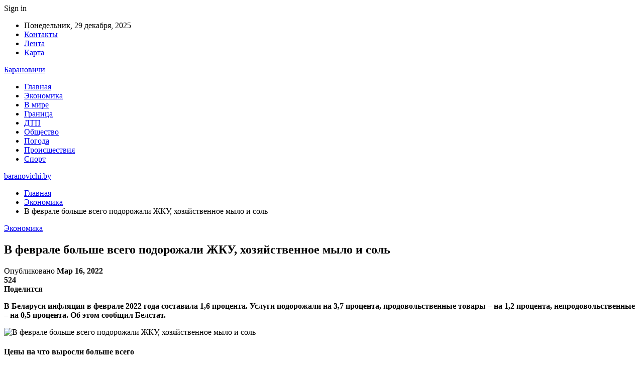

--- FILE ---
content_type: text/html; charset=UTF-8
request_url: https://baranovichi.by/v-fevrale-bolshe-vsego-podorozhali-zhku-hozyajstvennoe-mylo-i-sol/
body_size: 26389
content:
	<!DOCTYPE html>
		<!--[if IE 8]>
	<html class="ie ie8" dir="ltr" lang="ru-RU" prefix="og: https://ogp.me/ns#"> <![endif]-->
	<!--[if IE 9]>
	<html class="ie ie9" dir="ltr" lang="ru-RU" prefix="og: https://ogp.me/ns#"> <![endif]-->
	<!--[if gt IE 9]><!-->
<html dir="ltr" lang="ru-RU" prefix="og: https://ogp.me/ns#"> <!--<![endif]-->
	<head>
				<meta charset="UTF-8">
		<meta http-equiv="X-UA-Compatible" content="IE=edge">
		<meta name="viewport" content="width=device-width, initial-scale=1.0">
		<link rel="pingback" href="https://baranovichi.by/xmlrpc.php"/>

		<title>В феврале больше всего подорожали ЖКУ, хозяйственное мыло и соль | baranovichi.by</title>

		<!-- All in One SEO 4.9.2 - aioseo.com -->
	<meta name="description" content="В Беларуси инфляция в феврале 2022 года составила 1,6 процента. Услуги подорожали на 3,7 процента, продовольственные товары – на 1,2 процента, непродовольственные – на 0,5 процента. Об этом сообщил Белстат. Цены на что выросли больше всего Из групп товаров и услуг в феврале в наибольшей степени увеличилась стоимость жилищно-коммунальных услуг. Они стали дороже на 9,79" />
	<meta name="robots" content="max-snippet:-1, max-image-preview:large, max-video-preview:-1" />
	<meta name="author" content="admin"/>
	<meta name="keywords" content="#беларусь,#подорожание" />
	<link rel="canonical" href="https://baranovichi.by/v-fevrale-bolshe-vsego-podorozhali-zhku-hozyajstvennoe-mylo-i-sol/" />
	<meta name="generator" content="All in One SEO (AIOSEO) 4.9.2" />
		<meta property="og:locale" content="ru_RU" />
		<meta property="og:site_name" content="baranovichi.by ›" />
		<meta property="og:type" content="article" />
		<meta property="og:title" content="В феврале больше всего подорожали ЖКУ, хозяйственное мыло и соль | baranovichi.by" />
		<meta property="og:description" content="В Беларуси инфляция в феврале 2022 года составила 1,6 процента. Услуги подорожали на 3,7 процента, продовольственные товары – на 1,2 процента, непродовольственные – на 0,5 процента. Об этом сообщил Белстат. Цены на что выросли больше всего Из групп товаров и услуг в феврале в наибольшей степени увеличилась стоимость жилищно-коммунальных услуг. Они стали дороже на 9,79" />
		<meta property="og:url" content="https://baranovichi.by/v-fevrale-bolshe-vsego-podorozhali-zhku-hozyajstvennoe-mylo-i-sol/" />
		<meta property="article:published_time" content="2022-03-16T07:49:05+00:00" />
		<meta property="article:modified_time" content="2022-03-16T07:49:05+00:00" />
		<meta name="twitter:card" content="summary" />
		<meta name="twitter:title" content="В феврале больше всего подорожали ЖКУ, хозяйственное мыло и соль | baranovichi.by" />
		<meta name="twitter:description" content="В Беларуси инфляция в феврале 2022 года составила 1,6 процента. Услуги подорожали на 3,7 процента, продовольственные товары – на 1,2 процента, непродовольственные – на 0,5 процента. Об этом сообщил Белстат. Цены на что выросли больше всего Из групп товаров и услуг в феврале в наибольшей степени увеличилась стоимость жилищно-коммунальных услуг. Они стали дороже на 9,79" />
		<script type="application/ld+json" class="aioseo-schema">
			{"@context":"https:\/\/schema.org","@graph":[{"@type":"Article","@id":"https:\/\/baranovichi.by\/v-fevrale-bolshe-vsego-podorozhali-zhku-hozyajstvennoe-mylo-i-sol\/#article","name":"\u0412 \u0444\u0435\u0432\u0440\u0430\u043b\u0435 \u0431\u043e\u043b\u044c\u0448\u0435 \u0432\u0441\u0435\u0433\u043e \u043f\u043e\u0434\u043e\u0440\u043e\u0436\u0430\u043b\u0438 \u0416\u041a\u0423, \u0445\u043e\u0437\u044f\u0439\u0441\u0442\u0432\u0435\u043d\u043d\u043e\u0435 \u043c\u044b\u043b\u043e \u0438 \u0441\u043e\u043b\u044c | baranovichi.by","headline":"\u0412 \u0444\u0435\u0432\u0440\u0430\u043b\u0435 \u0431\u043e\u043b\u044c\u0448\u0435 \u0432\u0441\u0435\u0433\u043e \u043f\u043e\u0434\u043e\u0440\u043e\u0436\u0430\u043b\u0438 \u0416\u041a\u0423, \u0445\u043e\u0437\u044f\u0439\u0441\u0442\u0432\u0435\u043d\u043d\u043e\u0435 \u043c\u044b\u043b\u043e \u0438 \u0441\u043e\u043b\u044c","author":{"@id":"https:\/\/baranovichi.by\/author\/admin\/#author"},"publisher":{"@id":"https:\/\/baranovichi.by\/#organization"},"image":{"@type":"ImageObject","url":"https:\/\/baranovichi.by\/wp-content\/uploads\/2022\/03\/c9961ed708ae2b323247c455abe32cdb.jpg","width":600,"height":450},"datePublished":"2022-03-16T10:49:04+03:00","dateModified":"2022-03-16T10:49:04+03:00","inLanguage":"ru-RU","mainEntityOfPage":{"@id":"https:\/\/baranovichi.by\/v-fevrale-bolshe-vsego-podorozhali-zhku-hozyajstvennoe-mylo-i-sol\/#webpage"},"isPartOf":{"@id":"https:\/\/baranovichi.by\/v-fevrale-bolshe-vsego-podorozhali-zhku-hozyajstvennoe-mylo-i-sol\/#webpage"},"articleSection":"\u042d\u043a\u043e\u043d\u043e\u043c\u0438\u043a\u0430, #\u0431\u0435\u043b\u0430\u0440\u0443\u0441\u044c, #\u043f\u043e\u0434\u043e\u0440\u043e\u0436\u0430\u043d\u0438\u0435"},{"@type":"BreadcrumbList","@id":"https:\/\/baranovichi.by\/v-fevrale-bolshe-vsego-podorozhali-zhku-hozyajstvennoe-mylo-i-sol\/#breadcrumblist","itemListElement":[{"@type":"ListItem","@id":"https:\/\/baranovichi.by#listItem","position":1,"name":"\u0413\u043b\u0430\u0432\u043d\u0430\u044f","item":"https:\/\/baranovichi.by","nextItem":{"@type":"ListItem","@id":"https:\/\/baranovichi.by\/category\/ekonomika\/#listItem","name":"\u042d\u043a\u043e\u043d\u043e\u043c\u0438\u043a\u0430"}},{"@type":"ListItem","@id":"https:\/\/baranovichi.by\/category\/ekonomika\/#listItem","position":2,"name":"\u042d\u043a\u043e\u043d\u043e\u043c\u0438\u043a\u0430","item":"https:\/\/baranovichi.by\/category\/ekonomika\/","nextItem":{"@type":"ListItem","@id":"https:\/\/baranovichi.by\/v-fevrale-bolshe-vsego-podorozhali-zhku-hozyajstvennoe-mylo-i-sol\/#listItem","name":"\u0412 \u0444\u0435\u0432\u0440\u0430\u043b\u0435 \u0431\u043e\u043b\u044c\u0448\u0435 \u0432\u0441\u0435\u0433\u043e \u043f\u043e\u0434\u043e\u0440\u043e\u0436\u0430\u043b\u0438 \u0416\u041a\u0423, \u0445\u043e\u0437\u044f\u0439\u0441\u0442\u0432\u0435\u043d\u043d\u043e\u0435 \u043c\u044b\u043b\u043e \u0438 \u0441\u043e\u043b\u044c"},"previousItem":{"@type":"ListItem","@id":"https:\/\/baranovichi.by#listItem","name":"\u0413\u043b\u0430\u0432\u043d\u0430\u044f"}},{"@type":"ListItem","@id":"https:\/\/baranovichi.by\/v-fevrale-bolshe-vsego-podorozhali-zhku-hozyajstvennoe-mylo-i-sol\/#listItem","position":3,"name":"\u0412 \u0444\u0435\u0432\u0440\u0430\u043b\u0435 \u0431\u043e\u043b\u044c\u0448\u0435 \u0432\u0441\u0435\u0433\u043e \u043f\u043e\u0434\u043e\u0440\u043e\u0436\u0430\u043b\u0438 \u0416\u041a\u0423, \u0445\u043e\u0437\u044f\u0439\u0441\u0442\u0432\u0435\u043d\u043d\u043e\u0435 \u043c\u044b\u043b\u043e \u0438 \u0441\u043e\u043b\u044c","previousItem":{"@type":"ListItem","@id":"https:\/\/baranovichi.by\/category\/ekonomika\/#listItem","name":"\u042d\u043a\u043e\u043d\u043e\u043c\u0438\u043a\u0430"}}]},{"@type":"Organization","@id":"https:\/\/baranovichi.by\/#organization","name":"\u0411\u0430\u0440\u0430\u043d\u043e\u0432\u0438\u0447\u0438","url":"https:\/\/baranovichi.by\/","telephone":"+48505640561"},{"@type":"Person","@id":"https:\/\/baranovichi.by\/author\/admin\/#author","url":"https:\/\/baranovichi.by\/author\/admin\/","name":"admin","image":{"@type":"ImageObject","@id":"https:\/\/baranovichi.by\/v-fevrale-bolshe-vsego-podorozhali-zhku-hozyajstvennoe-mylo-i-sol\/#authorImage","url":"https:\/\/secure.gravatar.com\/avatar\/312cdcf38b28165683a140e612e3f9539f86d26244a3dfc71ba6b2cdead2a3eb?s=96&d=mm&r=g","width":96,"height":96,"caption":"admin"}},{"@type":"WebPage","@id":"https:\/\/baranovichi.by\/v-fevrale-bolshe-vsego-podorozhali-zhku-hozyajstvennoe-mylo-i-sol\/#webpage","url":"https:\/\/baranovichi.by\/v-fevrale-bolshe-vsego-podorozhali-zhku-hozyajstvennoe-mylo-i-sol\/","name":"\u0412 \u0444\u0435\u0432\u0440\u0430\u043b\u0435 \u0431\u043e\u043b\u044c\u0448\u0435 \u0432\u0441\u0435\u0433\u043e \u043f\u043e\u0434\u043e\u0440\u043e\u0436\u0430\u043b\u0438 \u0416\u041a\u0423, \u0445\u043e\u0437\u044f\u0439\u0441\u0442\u0432\u0435\u043d\u043d\u043e\u0435 \u043c\u044b\u043b\u043e \u0438 \u0441\u043e\u043b\u044c | baranovichi.by","description":"\u0412 \u0411\u0435\u043b\u0430\u0440\u0443\u0441\u0438 \u0438\u043d\u0444\u043b\u044f\u0446\u0438\u044f \u0432 \u0444\u0435\u0432\u0440\u0430\u043b\u0435 2022 \u0433\u043e\u0434\u0430 \u0441\u043e\u0441\u0442\u0430\u0432\u0438\u043b\u0430 1,6 \u043f\u0440\u043e\u0446\u0435\u043d\u0442\u0430. \u0423\u0441\u043b\u0443\u0433\u0438 \u043f\u043e\u0434\u043e\u0440\u043e\u0436\u0430\u043b\u0438 \u043d\u0430 3,7 \u043f\u0440\u043e\u0446\u0435\u043d\u0442\u0430, \u043f\u0440\u043e\u0434\u043e\u0432\u043e\u043b\u044c\u0441\u0442\u0432\u0435\u043d\u043d\u044b\u0435 \u0442\u043e\u0432\u0430\u0440\u044b \u2013 \u043d\u0430 1,2 \u043f\u0440\u043e\u0446\u0435\u043d\u0442\u0430, \u043d\u0435\u043f\u0440\u043e\u0434\u043e\u0432\u043e\u043b\u044c\u0441\u0442\u0432\u0435\u043d\u043d\u044b\u0435 \u2013 \u043d\u0430 0,5 \u043f\u0440\u043e\u0446\u0435\u043d\u0442\u0430. \u041e\u0431 \u044d\u0442\u043e\u043c \u0441\u043e\u043e\u0431\u0449\u0438\u043b \u0411\u0435\u043b\u0441\u0442\u0430\u0442. \u0426\u0435\u043d\u044b \u043d\u0430 \u0447\u0442\u043e \u0432\u044b\u0440\u043e\u0441\u043b\u0438 \u0431\u043e\u043b\u044c\u0448\u0435 \u0432\u0441\u0435\u0433\u043e \u0418\u0437 \u0433\u0440\u0443\u043f\u043f \u0442\u043e\u0432\u0430\u0440\u043e\u0432 \u0438 \u0443\u0441\u043b\u0443\u0433 \u0432 \u0444\u0435\u0432\u0440\u0430\u043b\u0435 \u0432 \u043d\u0430\u0438\u0431\u043e\u043b\u044c\u0448\u0435\u0439 \u0441\u0442\u0435\u043f\u0435\u043d\u0438 \u0443\u0432\u0435\u043b\u0438\u0447\u0438\u043b\u0430\u0441\u044c \u0441\u0442\u043e\u0438\u043c\u043e\u0441\u0442\u044c \u0436\u0438\u043b\u0438\u0449\u043d\u043e-\u043a\u043e\u043c\u043c\u0443\u043d\u0430\u043b\u044c\u043d\u044b\u0445 \u0443\u0441\u043b\u0443\u0433. \u041e\u043d\u0438 \u0441\u0442\u0430\u043b\u0438 \u0434\u043e\u0440\u043e\u0436\u0435 \u043d\u0430 9,79","inLanguage":"ru-RU","isPartOf":{"@id":"https:\/\/baranovichi.by\/#website"},"breadcrumb":{"@id":"https:\/\/baranovichi.by\/v-fevrale-bolshe-vsego-podorozhali-zhku-hozyajstvennoe-mylo-i-sol\/#breadcrumblist"},"author":{"@id":"https:\/\/baranovichi.by\/author\/admin\/#author"},"creator":{"@id":"https:\/\/baranovichi.by\/author\/admin\/#author"},"image":{"@type":"ImageObject","url":"https:\/\/baranovichi.by\/wp-content\/uploads\/2022\/03\/c9961ed708ae2b323247c455abe32cdb.jpg","@id":"https:\/\/baranovichi.by\/v-fevrale-bolshe-vsego-podorozhali-zhku-hozyajstvennoe-mylo-i-sol\/#mainImage","width":600,"height":450},"primaryImageOfPage":{"@id":"https:\/\/baranovichi.by\/v-fevrale-bolshe-vsego-podorozhali-zhku-hozyajstvennoe-mylo-i-sol\/#mainImage"},"datePublished":"2022-03-16T10:49:04+03:00","dateModified":"2022-03-16T10:49:04+03:00"},{"@type":"WebSite","@id":"https:\/\/baranovichi.by\/#website","url":"https:\/\/baranovichi.by\/","name":"baranovichi.by","inLanguage":"ru-RU","publisher":{"@id":"https:\/\/baranovichi.by\/#organization"}}]}
		</script>
		<!-- All in One SEO -->


<!-- Better Open Graph, Schema.org & Twitter Integration -->
<meta property="og:locale" content="ru_ru"/>
<meta property="og:site_name" content="baranovichi.by"/>
<meta property="og:url" content="https://baranovichi.by/v-fevrale-bolshe-vsego-podorozhali-zhku-hozyajstvennoe-mylo-i-sol/"/>
<meta property="og:title" content="В феврале больше всего подорожали ЖКУ, хозяйственное мыло и соль"/>
<meta property="og:image" content="https://baranovichi.by/wp-content/uploads/2022/03/c9961ed708ae2b323247c455abe32cdb.jpg"/>
<meta property="article:section" content="Экономика"/>
<meta property="article:tag" content="#подорожание"/>
<meta property="og:description" content="В Беларуси инфляция в феврале 2022 года составила 1,6 процента. Услуги подорожали на 3,7 процента, продовольственные товары &ndash; на 1,2 процента, непродовольственные &ndash; на 0,5 процента. Об этом сообщил Белстат.        Цены на что выросли боль"/>
<meta property="og:type" content="article"/>
<meta name="twitter:card" content="summary"/>
<meta name="twitter:url" content="https://baranovichi.by/v-fevrale-bolshe-vsego-podorozhali-zhku-hozyajstvennoe-mylo-i-sol/"/>
<meta name="twitter:title" content="В феврале больше всего подорожали ЖКУ, хозяйственное мыло и соль"/>
<meta name="twitter:description" content="В Беларуси инфляция в феврале 2022 года составила 1,6 процента. Услуги подорожали на 3,7 процента, продовольственные товары &ndash; на 1,2 процента, непродовольственные &ndash; на 0,5 процента. Об этом сообщил Белстат.        Цены на что выросли боль"/>
<meta name="twitter:image" content="https://baranovichi.by/wp-content/uploads/2022/03/c9961ed708ae2b323247c455abe32cdb.jpg"/>
<!-- / Better Open Graph, Schema.org & Twitter Integration. -->
<link rel='dns-prefetch' href='//fonts.googleapis.com' />
<link rel='dns-prefetch' href='//www.googletagmanager.com' />
<link rel='dns-prefetch' href='//pagead2.googlesyndication.com' />
<link rel="alternate" type="application/rss+xml" title="baranovichi.by &raquo; Лента" href="https://baranovichi.by/feed/" />
<link rel="alternate" type="application/rss+xml" title="baranovichi.by &raquo; Лента комментариев" href="https://baranovichi.by/comments/feed/" />
<link rel="alternate" title="oEmbed (JSON)" type="application/json+oembed" href="https://baranovichi.by/wp-json/oembed/1.0/embed?url=https%3A%2F%2Fbaranovichi.by%2Fv-fevrale-bolshe-vsego-podorozhali-zhku-hozyajstvennoe-mylo-i-sol%2F" />
<link rel="alternate" title="oEmbed (XML)" type="text/xml+oembed" href="https://baranovichi.by/wp-json/oembed/1.0/embed?url=https%3A%2F%2Fbaranovichi.by%2Fv-fevrale-bolshe-vsego-podorozhali-zhku-hozyajstvennoe-mylo-i-sol%2F&#038;format=xml" />
<style id='wp-img-auto-sizes-contain-inline-css' type='text/css'>
img:is([sizes=auto i],[sizes^="auto," i]){contain-intrinsic-size:3000px 1500px}
/*# sourceURL=wp-img-auto-sizes-contain-inline-css */
</style>
<style id='wp-emoji-styles-inline-css' type='text/css'>

	img.wp-smiley, img.emoji {
		display: inline !important;
		border: none !important;
		box-shadow: none !important;
		height: 1em !important;
		width: 1em !important;
		margin: 0 0.07em !important;
		vertical-align: -0.1em !important;
		background: none !important;
		padding: 0 !important;
	}
/*# sourceURL=wp-emoji-styles-inline-css */
</style>
<style id='wp-block-library-inline-css' type='text/css'>
:root{--wp-block-synced-color:#7a00df;--wp-block-synced-color--rgb:122,0,223;--wp-bound-block-color:var(--wp-block-synced-color);--wp-editor-canvas-background:#ddd;--wp-admin-theme-color:#007cba;--wp-admin-theme-color--rgb:0,124,186;--wp-admin-theme-color-darker-10:#006ba1;--wp-admin-theme-color-darker-10--rgb:0,107,160.5;--wp-admin-theme-color-darker-20:#005a87;--wp-admin-theme-color-darker-20--rgb:0,90,135;--wp-admin-border-width-focus:2px}@media (min-resolution:192dpi){:root{--wp-admin-border-width-focus:1.5px}}.wp-element-button{cursor:pointer}:root .has-very-light-gray-background-color{background-color:#eee}:root .has-very-dark-gray-background-color{background-color:#313131}:root .has-very-light-gray-color{color:#eee}:root .has-very-dark-gray-color{color:#313131}:root .has-vivid-green-cyan-to-vivid-cyan-blue-gradient-background{background:linear-gradient(135deg,#00d084,#0693e3)}:root .has-purple-crush-gradient-background{background:linear-gradient(135deg,#34e2e4,#4721fb 50%,#ab1dfe)}:root .has-hazy-dawn-gradient-background{background:linear-gradient(135deg,#faaca8,#dad0ec)}:root .has-subdued-olive-gradient-background{background:linear-gradient(135deg,#fafae1,#67a671)}:root .has-atomic-cream-gradient-background{background:linear-gradient(135deg,#fdd79a,#004a59)}:root .has-nightshade-gradient-background{background:linear-gradient(135deg,#330968,#31cdcf)}:root .has-midnight-gradient-background{background:linear-gradient(135deg,#020381,#2874fc)}:root{--wp--preset--font-size--normal:16px;--wp--preset--font-size--huge:42px}.has-regular-font-size{font-size:1em}.has-larger-font-size{font-size:2.625em}.has-normal-font-size{font-size:var(--wp--preset--font-size--normal)}.has-huge-font-size{font-size:var(--wp--preset--font-size--huge)}.has-text-align-center{text-align:center}.has-text-align-left{text-align:left}.has-text-align-right{text-align:right}.has-fit-text{white-space:nowrap!important}#end-resizable-editor-section{display:none}.aligncenter{clear:both}.items-justified-left{justify-content:flex-start}.items-justified-center{justify-content:center}.items-justified-right{justify-content:flex-end}.items-justified-space-between{justify-content:space-between}.screen-reader-text{border:0;clip-path:inset(50%);height:1px;margin:-1px;overflow:hidden;padding:0;position:absolute;width:1px;word-wrap:normal!important}.screen-reader-text:focus{background-color:#ddd;clip-path:none;color:#444;display:block;font-size:1em;height:auto;left:5px;line-height:normal;padding:15px 23px 14px;text-decoration:none;top:5px;width:auto;z-index:100000}html :where(.has-border-color){border-style:solid}html :where([style*=border-top-color]){border-top-style:solid}html :where([style*=border-right-color]){border-right-style:solid}html :where([style*=border-bottom-color]){border-bottom-style:solid}html :where([style*=border-left-color]){border-left-style:solid}html :where([style*=border-width]){border-style:solid}html :where([style*=border-top-width]){border-top-style:solid}html :where([style*=border-right-width]){border-right-style:solid}html :where([style*=border-bottom-width]){border-bottom-style:solid}html :where([style*=border-left-width]){border-left-style:solid}html :where(img[class*=wp-image-]){height:auto;max-width:100%}:where(figure){margin:0 0 1em}html :where(.is-position-sticky){--wp-admin--admin-bar--position-offset:var(--wp-admin--admin-bar--height,0px)}@media screen and (max-width:600px){html :where(.is-position-sticky){--wp-admin--admin-bar--position-offset:0px}}

/*# sourceURL=wp-block-library-inline-css */
</style><style id='wp-block-latest-posts-inline-css' type='text/css'>
.wp-block-latest-posts{box-sizing:border-box}.wp-block-latest-posts.alignleft{margin-right:2em}.wp-block-latest-posts.alignright{margin-left:2em}.wp-block-latest-posts.wp-block-latest-posts__list{list-style:none}.wp-block-latest-posts.wp-block-latest-posts__list li{clear:both;overflow-wrap:break-word}.wp-block-latest-posts.is-grid{display:flex;flex-wrap:wrap}.wp-block-latest-posts.is-grid li{margin:0 1.25em 1.25em 0;width:100%}@media (min-width:600px){.wp-block-latest-posts.columns-2 li{width:calc(50% - .625em)}.wp-block-latest-posts.columns-2 li:nth-child(2n){margin-right:0}.wp-block-latest-posts.columns-3 li{width:calc(33.33333% - .83333em)}.wp-block-latest-posts.columns-3 li:nth-child(3n){margin-right:0}.wp-block-latest-posts.columns-4 li{width:calc(25% - .9375em)}.wp-block-latest-posts.columns-4 li:nth-child(4n){margin-right:0}.wp-block-latest-posts.columns-5 li{width:calc(20% - 1em)}.wp-block-latest-posts.columns-5 li:nth-child(5n){margin-right:0}.wp-block-latest-posts.columns-6 li{width:calc(16.66667% - 1.04167em)}.wp-block-latest-posts.columns-6 li:nth-child(6n){margin-right:0}}:root :where(.wp-block-latest-posts.is-grid){padding:0}:root :where(.wp-block-latest-posts.wp-block-latest-posts__list){padding-left:0}.wp-block-latest-posts__post-author,.wp-block-latest-posts__post-date{display:block;font-size:.8125em}.wp-block-latest-posts__post-excerpt,.wp-block-latest-posts__post-full-content{margin-bottom:1em;margin-top:.5em}.wp-block-latest-posts__featured-image a{display:inline-block}.wp-block-latest-posts__featured-image img{height:auto;max-width:100%;width:auto}.wp-block-latest-posts__featured-image.alignleft{float:left;margin-right:1em}.wp-block-latest-posts__featured-image.alignright{float:right;margin-left:1em}.wp-block-latest-posts__featured-image.aligncenter{margin-bottom:1em;text-align:center}
/*# sourceURL=https://baranovichi.by/wp-includes/blocks/latest-posts/style.min.css */
</style>
<style id='wp-block-paragraph-inline-css' type='text/css'>
.is-small-text{font-size:.875em}.is-regular-text{font-size:1em}.is-large-text{font-size:2.25em}.is-larger-text{font-size:3em}.has-drop-cap:not(:focus):first-letter{float:left;font-size:8.4em;font-style:normal;font-weight:100;line-height:.68;margin:.05em .1em 0 0;text-transform:uppercase}body.rtl .has-drop-cap:not(:focus):first-letter{float:none;margin-left:.1em}p.has-drop-cap.has-background{overflow:hidden}:root :where(p.has-background){padding:1.25em 2.375em}:where(p.has-text-color:not(.has-link-color)) a{color:inherit}p.has-text-align-left[style*="writing-mode:vertical-lr"],p.has-text-align-right[style*="writing-mode:vertical-rl"]{rotate:180deg}
/*# sourceURL=https://baranovichi.by/wp-includes/blocks/paragraph/style.min.css */
</style>
<style id='global-styles-inline-css' type='text/css'>
:root{--wp--preset--aspect-ratio--square: 1;--wp--preset--aspect-ratio--4-3: 4/3;--wp--preset--aspect-ratio--3-4: 3/4;--wp--preset--aspect-ratio--3-2: 3/2;--wp--preset--aspect-ratio--2-3: 2/3;--wp--preset--aspect-ratio--16-9: 16/9;--wp--preset--aspect-ratio--9-16: 9/16;--wp--preset--color--black: #000000;--wp--preset--color--cyan-bluish-gray: #abb8c3;--wp--preset--color--white: #ffffff;--wp--preset--color--pale-pink: #f78da7;--wp--preset--color--vivid-red: #cf2e2e;--wp--preset--color--luminous-vivid-orange: #ff6900;--wp--preset--color--luminous-vivid-amber: #fcb900;--wp--preset--color--light-green-cyan: #7bdcb5;--wp--preset--color--vivid-green-cyan: #00d084;--wp--preset--color--pale-cyan-blue: #8ed1fc;--wp--preset--color--vivid-cyan-blue: #0693e3;--wp--preset--color--vivid-purple: #9b51e0;--wp--preset--gradient--vivid-cyan-blue-to-vivid-purple: linear-gradient(135deg,rgb(6,147,227) 0%,rgb(155,81,224) 100%);--wp--preset--gradient--light-green-cyan-to-vivid-green-cyan: linear-gradient(135deg,rgb(122,220,180) 0%,rgb(0,208,130) 100%);--wp--preset--gradient--luminous-vivid-amber-to-luminous-vivid-orange: linear-gradient(135deg,rgb(252,185,0) 0%,rgb(255,105,0) 100%);--wp--preset--gradient--luminous-vivid-orange-to-vivid-red: linear-gradient(135deg,rgb(255,105,0) 0%,rgb(207,46,46) 100%);--wp--preset--gradient--very-light-gray-to-cyan-bluish-gray: linear-gradient(135deg,rgb(238,238,238) 0%,rgb(169,184,195) 100%);--wp--preset--gradient--cool-to-warm-spectrum: linear-gradient(135deg,rgb(74,234,220) 0%,rgb(151,120,209) 20%,rgb(207,42,186) 40%,rgb(238,44,130) 60%,rgb(251,105,98) 80%,rgb(254,248,76) 100%);--wp--preset--gradient--blush-light-purple: linear-gradient(135deg,rgb(255,206,236) 0%,rgb(152,150,240) 100%);--wp--preset--gradient--blush-bordeaux: linear-gradient(135deg,rgb(254,205,165) 0%,rgb(254,45,45) 50%,rgb(107,0,62) 100%);--wp--preset--gradient--luminous-dusk: linear-gradient(135deg,rgb(255,203,112) 0%,rgb(199,81,192) 50%,rgb(65,88,208) 100%);--wp--preset--gradient--pale-ocean: linear-gradient(135deg,rgb(255,245,203) 0%,rgb(182,227,212) 50%,rgb(51,167,181) 100%);--wp--preset--gradient--electric-grass: linear-gradient(135deg,rgb(202,248,128) 0%,rgb(113,206,126) 100%);--wp--preset--gradient--midnight: linear-gradient(135deg,rgb(2,3,129) 0%,rgb(40,116,252) 100%);--wp--preset--font-size--small: 13px;--wp--preset--font-size--medium: 20px;--wp--preset--font-size--large: 36px;--wp--preset--font-size--x-large: 42px;--wp--preset--spacing--20: 0.44rem;--wp--preset--spacing--30: 0.67rem;--wp--preset--spacing--40: 1rem;--wp--preset--spacing--50: 1.5rem;--wp--preset--spacing--60: 2.25rem;--wp--preset--spacing--70: 3.38rem;--wp--preset--spacing--80: 5.06rem;--wp--preset--shadow--natural: 6px 6px 9px rgba(0, 0, 0, 0.2);--wp--preset--shadow--deep: 12px 12px 50px rgba(0, 0, 0, 0.4);--wp--preset--shadow--sharp: 6px 6px 0px rgba(0, 0, 0, 0.2);--wp--preset--shadow--outlined: 6px 6px 0px -3px rgb(255, 255, 255), 6px 6px rgb(0, 0, 0);--wp--preset--shadow--crisp: 6px 6px 0px rgb(0, 0, 0);}:where(.is-layout-flex){gap: 0.5em;}:where(.is-layout-grid){gap: 0.5em;}body .is-layout-flex{display: flex;}.is-layout-flex{flex-wrap: wrap;align-items: center;}.is-layout-flex > :is(*, div){margin: 0;}body .is-layout-grid{display: grid;}.is-layout-grid > :is(*, div){margin: 0;}:where(.wp-block-columns.is-layout-flex){gap: 2em;}:where(.wp-block-columns.is-layout-grid){gap: 2em;}:where(.wp-block-post-template.is-layout-flex){gap: 1.25em;}:where(.wp-block-post-template.is-layout-grid){gap: 1.25em;}.has-black-color{color: var(--wp--preset--color--black) !important;}.has-cyan-bluish-gray-color{color: var(--wp--preset--color--cyan-bluish-gray) !important;}.has-white-color{color: var(--wp--preset--color--white) !important;}.has-pale-pink-color{color: var(--wp--preset--color--pale-pink) !important;}.has-vivid-red-color{color: var(--wp--preset--color--vivid-red) !important;}.has-luminous-vivid-orange-color{color: var(--wp--preset--color--luminous-vivid-orange) !important;}.has-luminous-vivid-amber-color{color: var(--wp--preset--color--luminous-vivid-amber) !important;}.has-light-green-cyan-color{color: var(--wp--preset--color--light-green-cyan) !important;}.has-vivid-green-cyan-color{color: var(--wp--preset--color--vivid-green-cyan) !important;}.has-pale-cyan-blue-color{color: var(--wp--preset--color--pale-cyan-blue) !important;}.has-vivid-cyan-blue-color{color: var(--wp--preset--color--vivid-cyan-blue) !important;}.has-vivid-purple-color{color: var(--wp--preset--color--vivid-purple) !important;}.has-black-background-color{background-color: var(--wp--preset--color--black) !important;}.has-cyan-bluish-gray-background-color{background-color: var(--wp--preset--color--cyan-bluish-gray) !important;}.has-white-background-color{background-color: var(--wp--preset--color--white) !important;}.has-pale-pink-background-color{background-color: var(--wp--preset--color--pale-pink) !important;}.has-vivid-red-background-color{background-color: var(--wp--preset--color--vivid-red) !important;}.has-luminous-vivid-orange-background-color{background-color: var(--wp--preset--color--luminous-vivid-orange) !important;}.has-luminous-vivid-amber-background-color{background-color: var(--wp--preset--color--luminous-vivid-amber) !important;}.has-light-green-cyan-background-color{background-color: var(--wp--preset--color--light-green-cyan) !important;}.has-vivid-green-cyan-background-color{background-color: var(--wp--preset--color--vivid-green-cyan) !important;}.has-pale-cyan-blue-background-color{background-color: var(--wp--preset--color--pale-cyan-blue) !important;}.has-vivid-cyan-blue-background-color{background-color: var(--wp--preset--color--vivid-cyan-blue) !important;}.has-vivid-purple-background-color{background-color: var(--wp--preset--color--vivid-purple) !important;}.has-black-border-color{border-color: var(--wp--preset--color--black) !important;}.has-cyan-bluish-gray-border-color{border-color: var(--wp--preset--color--cyan-bluish-gray) !important;}.has-white-border-color{border-color: var(--wp--preset--color--white) !important;}.has-pale-pink-border-color{border-color: var(--wp--preset--color--pale-pink) !important;}.has-vivid-red-border-color{border-color: var(--wp--preset--color--vivid-red) !important;}.has-luminous-vivid-orange-border-color{border-color: var(--wp--preset--color--luminous-vivid-orange) !important;}.has-luminous-vivid-amber-border-color{border-color: var(--wp--preset--color--luminous-vivid-amber) !important;}.has-light-green-cyan-border-color{border-color: var(--wp--preset--color--light-green-cyan) !important;}.has-vivid-green-cyan-border-color{border-color: var(--wp--preset--color--vivid-green-cyan) !important;}.has-pale-cyan-blue-border-color{border-color: var(--wp--preset--color--pale-cyan-blue) !important;}.has-vivid-cyan-blue-border-color{border-color: var(--wp--preset--color--vivid-cyan-blue) !important;}.has-vivid-purple-border-color{border-color: var(--wp--preset--color--vivid-purple) !important;}.has-vivid-cyan-blue-to-vivid-purple-gradient-background{background: var(--wp--preset--gradient--vivid-cyan-blue-to-vivid-purple) !important;}.has-light-green-cyan-to-vivid-green-cyan-gradient-background{background: var(--wp--preset--gradient--light-green-cyan-to-vivid-green-cyan) !important;}.has-luminous-vivid-amber-to-luminous-vivid-orange-gradient-background{background: var(--wp--preset--gradient--luminous-vivid-amber-to-luminous-vivid-orange) !important;}.has-luminous-vivid-orange-to-vivid-red-gradient-background{background: var(--wp--preset--gradient--luminous-vivid-orange-to-vivid-red) !important;}.has-very-light-gray-to-cyan-bluish-gray-gradient-background{background: var(--wp--preset--gradient--very-light-gray-to-cyan-bluish-gray) !important;}.has-cool-to-warm-spectrum-gradient-background{background: var(--wp--preset--gradient--cool-to-warm-spectrum) !important;}.has-blush-light-purple-gradient-background{background: var(--wp--preset--gradient--blush-light-purple) !important;}.has-blush-bordeaux-gradient-background{background: var(--wp--preset--gradient--blush-bordeaux) !important;}.has-luminous-dusk-gradient-background{background: var(--wp--preset--gradient--luminous-dusk) !important;}.has-pale-ocean-gradient-background{background: var(--wp--preset--gradient--pale-ocean) !important;}.has-electric-grass-gradient-background{background: var(--wp--preset--gradient--electric-grass) !important;}.has-midnight-gradient-background{background: var(--wp--preset--gradient--midnight) !important;}.has-small-font-size{font-size: var(--wp--preset--font-size--small) !important;}.has-medium-font-size{font-size: var(--wp--preset--font-size--medium) !important;}.has-large-font-size{font-size: var(--wp--preset--font-size--large) !important;}.has-x-large-font-size{font-size: var(--wp--preset--font-size--x-large) !important;}
/*# sourceURL=global-styles-inline-css */
</style>

<style id='classic-theme-styles-inline-css' type='text/css'>
/*! This file is auto-generated */
.wp-block-button__link{color:#fff;background-color:#32373c;border-radius:9999px;box-shadow:none;text-decoration:none;padding:calc(.667em + 2px) calc(1.333em + 2px);font-size:1.125em}.wp-block-file__button{background:#32373c;color:#fff;text-decoration:none}
/*# sourceURL=/wp-includes/css/classic-themes.min.css */
</style>
<link rel='stylesheet' id='bf-slick-css' href='https://baranovichi.by/wp-content/themes/publisher/includes/libs/better-framework/assets/css/slick.min.css?ver=3.10.22' type='text/css' media='all' />
<link rel='stylesheet' id='pretty-photo-css' href='https://baranovichi.by/wp-content/themes/publisher/includes/libs/better-framework/assets/css/pretty-photo.min.css?ver=3.10.22' type='text/css' media='all' />
<link rel='stylesheet' id='bs-icons-css' href='https://baranovichi.by/wp-content/themes/publisher/includes/libs/better-framework/assets/css/bs-icons.css?ver=3.10.22' type='text/css' media='all' />
<link rel='stylesheet' id='theme-libs-css' href='https://baranovichi.by/wp-content/themes/publisher/css/theme-libs.min.css?ver=7.7.0' type='text/css' media='all' />
<link rel='stylesheet' id='fontawesome-css' href='https://baranovichi.by/wp-content/themes/publisher/includes/libs/better-framework/assets/css/font-awesome.min.css?ver=3.10.22' type='text/css' media='all' />
<link rel='stylesheet' id='publisher-css' href='https://baranovichi.by/wp-content/themes/publisher/style-7.7.0.min.css?ver=7.7.0' type='text/css' media='all' />
<link rel='stylesheet' id='better-framework-main-fonts-css' href='https://fonts.googleapis.com/css?family=Roboto:400,500,400italic&#038;subset=greek' type='text/css' media='all' />
<script type="text/javascript" src="https://baranovichi.by/wp-includes/js/jquery/jquery.min.js?ver=3.7.1" id="jquery-core-js"></script>
<script type="text/javascript" src="https://baranovichi.by/wp-includes/js/jquery/jquery-migrate.min.js?ver=3.4.1" id="jquery-migrate-js"></script>
<link rel="https://api.w.org/" href="https://baranovichi.by/wp-json/" /><link rel="alternate" title="JSON" type="application/json" href="https://baranovichi.by/wp-json/wp/v2/posts/4784" /><link rel="EditURI" type="application/rsd+xml" title="RSD" href="https://baranovichi.by/xmlrpc.php?rsd" />
<meta name="generator" content="WordPress 6.9" />
<link rel='shortlink' href='https://baranovichi.by/?p=4784' />
<meta name="generator" content="Site Kit by Google 1.168.0" /><script async src="https://pagead2.googlesyndication.com/pagead/js/adsbygoogle.js?client=ca-pub-6953798192618419"
     crossorigin="anonymous"></script>
    





<!-- Метатеги Google AdSense, добавленные Site Kit -->
<meta name="google-adsense-platform-account" content="ca-host-pub-2644536267352236">
<meta name="google-adsense-platform-domain" content="sitekit.withgoogle.com">
<!-- Завершите метатеги Google AdSense, добавленные Site Kit -->
      <meta name="onesignal" content="wordpress-plugin"/>
            <script>

      window.OneSignalDeferred = window.OneSignalDeferred || [];

      OneSignalDeferred.push(function(OneSignal) {
        var oneSignal_options = {};
        window._oneSignalInitOptions = oneSignal_options;

        oneSignal_options['serviceWorkerParam'] = { scope: '/wp-content/plugins/onesignal-free-web-push-notifications/sdk_files/push/onesignal/' };
oneSignal_options['serviceWorkerPath'] = 'OneSignalSDKWorker.js';

        OneSignal.Notifications.setDefaultUrl("https://baranovichi.by");

        oneSignal_options['wordpress'] = true;
oneSignal_options['appId'] = '0a02fac1-ae92-4676-90b9-9a7b992991ff';
oneSignal_options['allowLocalhostAsSecureOrigin'] = true;
oneSignal_options['welcomeNotification'] = { };
oneSignal_options['welcomeNotification']['title'] = "";
oneSignal_options['welcomeNotification']['message'] = "Спасибо за подписку!";
oneSignal_options['path'] = "https://baranovichi.by/wp-content/plugins/onesignal-free-web-push-notifications/sdk_files/";
oneSignal_options['promptOptions'] = { };
oneSignal_options['promptOptions']['actionMessage'] = "Подписаться на полезные новости";
oneSignal_options['promptOptions']['exampleNotificationTitleDesktop'] = "Новости Барановичей";
oneSignal_options['promptOptions']['exampleNotificationMessageDesktop'] = "Новости Барановичей";
oneSignal_options['promptOptions']['exampleNotificationTitleMobile'] = "Новости Барановичей";
oneSignal_options['promptOptions']['exampleNotificationMessageMobile'] = "Новости Барановичей";
oneSignal_options['promptOptions']['exampleNotificationCaption'] = "Новости Барановичей";
oneSignal_options['promptOptions']['acceptButtonText'] = "Согласен";
oneSignal_options['promptOptions']['cancelButtonText'] = "Спасибо, не стоит";
oneSignal_options['promptOptions']['siteName'] = "Барановичи";
oneSignal_options['promptOptions']['autoAcceptTitle'] = "Разрешить";
oneSignal_options['notifyButton'] = { };
oneSignal_options['notifyButton']['enable'] = true;
oneSignal_options['notifyButton']['position'] = 'bottom-right';
oneSignal_options['notifyButton']['theme'] = 'default';
oneSignal_options['notifyButton']['size'] = 'medium';
oneSignal_options['notifyButton']['showCredit'] = true;
oneSignal_options['notifyButton']['text'] = {};
oneSignal_options['notifyButton']['text']['tip.state.unsubscribed'] = 'Возвращайтесь поскорее!';
              OneSignal.init(window._oneSignalInitOptions);
              OneSignal.Notifications.requestPermission()      });

      function documentInitOneSignal() {
        var oneSignal_elements = document.getElementsByClassName("OneSignal-prompt");

        var oneSignalLinkClickHandler = function(event) { OneSignal.Notifications.requestPermission(); event.preventDefault(); };        for(var i = 0; i < oneSignal_elements.length; i++)
          oneSignal_elements[i].addEventListener('click', oneSignalLinkClickHandler, false);
      }

      if (document.readyState === 'complete') {
           documentInitOneSignal();
      }
      else {
           window.addEventListener("load", function(event){
               documentInitOneSignal();
          });
      }
    </script>
<script type="application/ld+json">{
    "@context": "http:\/\/schema.org\/",
    "@type": "Organization",
    "@id": "#organization",
    "url": "https:\/\/baranovichi.by\/",
    "name": "baranovichi.by",
    "description": ""
}</script>
<script type="application/ld+json">{
    "@context": "http:\/\/schema.org\/",
    "@type": "WebSite",
    "name": "baranovichi.by",
    "alternateName": "",
    "url": "https:\/\/baranovichi.by\/"
}</script>
<script type="application/ld+json">{
    "@context": "http:\/\/schema.org\/",
    "@type": "BlogPosting",
    "headline": "\u0412 \u0444\u0435\u0432\u0440\u0430\u043b\u0435 \u0431\u043e\u043b\u044c\u0448\u0435 \u0432\u0441\u0435\u0433\u043e \u043f\u043e\u0434\u043e\u0440\u043e\u0436\u0430\u043b\u0438 \u0416\u041a\u0423, \u0445\u043e\u0437\u044f\u0439\u0441\u0442\u0432\u0435\u043d\u043d\u043e\u0435 \u043c\u044b\u043b\u043e \u0438 \u0441\u043e\u043b\u044c",
    "description": "\u0412 \u0411\u0435\u043b\u0430\u0440\u0443\u0441\u0438 \u0438\u043d\u0444\u043b\u044f\u0446\u0438\u044f \u0432 \u0444\u0435\u0432\u0440\u0430\u043b\u0435 2022 \u0433\u043e\u0434\u0430 \u0441\u043e\u0441\u0442\u0430\u0432\u0438\u043b\u0430 1,6 \u043f\u0440\u043e\u0446\u0435\u043d\u0442\u0430. \u0423\u0441\u043b\u0443\u0433\u0438 \u043f\u043e\u0434\u043e\u0440\u043e\u0436\u0430\u043b\u0438 \u043d\u0430 3,7 \u043f\u0440\u043e\u0446\u0435\u043d\u0442\u0430, \u043f\u0440\u043e\u0434\u043e\u0432\u043e\u043b\u044c\u0441\u0442\u0432\u0435\u043d\u043d\u044b\u0435 \u0442\u043e\u0432\u0430\u0440\u044b &ndash; \u043d\u0430 1,2 \u043f\u0440\u043e\u0446\u0435\u043d\u0442\u0430, \u043d\u0435\u043f\u0440\u043e\u0434\u043e\u0432\u043e\u043b\u044c\u0441\u0442\u0432\u0435\u043d\u043d\u044b\u0435 &ndash; \u043d\u0430 0,5 \u043f\u0440\u043e\u0446\u0435\u043d\u0442\u0430. \u041e\u0431 \u044d\u0442\u043e\u043c \u0441\u043e\u043e\u0431\u0449\u0438\u043b \u0411\u0435\u043b\u0441\u0442\u0430\u0442.        \u0426\u0435\u043d\u044b \u043d\u0430 \u0447\u0442\u043e \u0432\u044b\u0440\u043e\u0441\u043b\u0438 \u0431\u043e\u043b\u044c",
    "datePublished": "2022-03-16",
    "dateModified": "2022-03-16",
    "author": {
        "@type": "Person",
        "@id": "#person-admin",
        "name": "admin"
    },
    "image": {
        "@type": "ImageObject",
        "url": "https:\/\/baranovichi.by\/wp-content\/uploads\/2022\/03\/c9961ed708ae2b323247c455abe32cdb.jpg",
        "width": 600,
        "height": 450
    },
    "interactionStatistic": [
        {
            "@type": "InteractionCounter",
            "interactionType": "http:\/\/schema.org\/CommentAction",
            "userInteractionCount": "0"
        }
    ],
    "publisher": {
        "@id": "#organization"
    },
    "mainEntityOfPage": "https:\/\/baranovichi.by\/v-fevrale-bolshe-vsego-podorozhali-zhku-hozyajstvennoe-mylo-i-sol\/"
}</script>

<!-- Сниппет Google AdSense, добавленный Site Kit -->
<script type="text/javascript" async="async" src="https://pagead2.googlesyndication.com/pagead/js/adsbygoogle.js?client=ca-pub-6953798192618419&amp;host=ca-host-pub-2644536267352236" crossorigin="anonymous"></script>

<!-- Конечный сниппет Google AdSense, добавленный Site Kit -->
<link rel='stylesheet' id='7.7.0-1766949654' href='https://baranovichi.by/wp-content/bs-booster-cache/f07254ebca1067b44bb35458e7261d34.css' type='text/css' media='all' />
<link rel="icon" href="https://baranovichi.by/wp-content/uploads/2021/02/slide-0-kopirovat.jpg" sizes="32x32" />
<link rel="icon" href="https://baranovichi.by/wp-content/uploads/2021/02/slide-0-kopirovat.jpg" sizes="192x192" />
<link rel="apple-touch-icon" href="https://baranovichi.by/wp-content/uploads/2021/02/slide-0-kopirovat.jpg" />
<meta name="msapplication-TileImage" content="https://baranovichi.by/wp-content/uploads/2021/02/slide-0-kopirovat.jpg" />
	</head>

<body class="wp-singular post-template-default single single-post postid-4784 single-format-standard wp-theme-publisher bs-theme bs-publisher bs-publisher-clean-magazine active-light-box ltr close-rh page-layout-2-col-right full-width active-sticky-sidebar main-menu-sticky-smart single-prim-cat-18 single-cat-18  bs-ll-a" dir="ltr">
		<div class="main-wrap content-main-wrap">
			<header id="header" class="site-header header-style-2 boxed" itemscope="itemscope" itemtype="https://schema.org/WPHeader">

		<section class="topbar topbar-style-1 hidden-xs hidden-xs">
	<div class="content-wrap">
		<div class="container">
			<div class="topbar-inner clearfix">

									<div class="section-links">
													<a class="topbar-sign-in "
							   data-toggle="modal" data-target="#bsLoginModal">
								<i class="fa fa-user-circle"></i> Sign in							</a>

							<div class="modal sign-in-modal fade" id="bsLoginModal" tabindex="-1" role="dialog"
							     style="display: none">
								<div class="modal-dialog" role="document">
									<div class="modal-content">
											<span class="close-modal" data-dismiss="modal" aria-label="Close"><i
														class="fa fa-close"></i></span>
										<div class="modal-body">
											<div id="form_59302_" class="bs-shortcode bs-login-shortcode ">
		<div class="bs-login bs-type-login"  style="display:none">

					<div class="bs-login-panel bs-login-sign-panel bs-current-login-panel">
								<form name="loginform"
				      action="https://baranovichi.by/wp-login.php" method="post">

					
					<div class="login-header">
						<span class="login-icon fa fa-user-circle main-color"></span>
						<p>Welcome, Login to your account.</p>
					</div>
					
					<div class="login-field login-username">
						<input type="text" name="log" id="form_59302_user_login" class="input"
						       value="" size="20"
						       placeholder="Username or Email..." required/>
					</div>

					<div class="login-field login-password">
						<input type="password" name="pwd" id="form_59302_user_pass"
						       class="input"
						       value="" size="20" placeholder="Password..."
						       required/>
					</div>

					
					<div class="login-field">
						<a href="https://baranovichi.by/wp-login.php?action=lostpassword&redirect_to=https%3A%2F%2Fbaranovichi.by%2Fv-fevrale-bolshe-vsego-podorozhali-zhku-hozyajstvennoe-mylo-i-sol%2F"
						   class="go-reset-panel">Forget password?</a>

													<span class="login-remember">
							<input class="remember-checkbox" name="rememberme" type="checkbox"
							       id="form_59302_rememberme"
							       value="forever"  />
							<label class="remember-label">Remember me</label>
						</span>
											</div>

					
					<div class="login-field login-submit">
						<input type="submit" name="wp-submit"
						       class="button-primary login-btn"
						       value="Log In"/>
						<input type="hidden" name="redirect_to" value="https://baranovichi.by/v-fevrale-bolshe-vsego-podorozhali-zhku-hozyajstvennoe-mylo-i-sol/"/>
					</div>

									</form>
			</div>

			<div class="bs-login-panel bs-login-reset-panel">

				<span class="go-login-panel"><i
							class="fa fa-angle-left"></i> Sign in</span>

				<div class="bs-login-reset-panel-inner">
					<div class="login-header">
						<span class="login-icon fa fa-support"></span>
						<p>Recover your password.</p>
						<p>A password will be e-mailed to you.</p>
					</div>
										<form name="lostpasswordform" id="form_59302_lostpasswordform"
					      action="https://baranovichi.by/wp-login.php?action=lostpassword"
					      method="post">

						<div class="login-field reset-username">
							<input type="text" name="user_login" class="input" value=""
							       placeholder="Username or Email..."
							       required/>
						</div>

						
						<div class="login-field reset-submit">

							<input type="hidden" name="redirect_to" value=""/>
							<input type="submit" name="wp-submit" class="login-btn"
							       value="Send My Password"/>

						</div>
					</form>
				</div>
			</div>
			</div>
	</div>
										</div>
									</div>
								</div>
							</div>
												</div>
				
				<div class="section-menu">
						<div id="menu-top" class="menu top-menu-wrapper" role="navigation" itemscope="itemscope" itemtype="https://schema.org/SiteNavigationElement">
		<nav class="top-menu-container">

			<ul id="top-navigation" class="top-menu menu clearfix bsm-pure">
									<li id="topbar-date" class="menu-item menu-item-date">
					<span
						class="topbar-date">Понедельник, 29 декабря, 2025</span>
					</li>
					<li id="menu-item-34" class="menu-item menu-item-type-post_type menu-item-object-page better-anim-fade menu-item-34"><a href="https://baranovichi.by/kontakty/">Контакты</a></li>
<li id="menu-item-35" class="menu-item menu-item-type-post_type menu-item-object-page better-anim-fade menu-item-35"><a href="https://baranovichi.by/lenta/">Лента</a></li>
<li id="menu-item-75" class="menu-item menu-item-type-custom menu-item-object-custom better-anim-fade menu-item-75"><a href="/sitemap.xml">Карта</a></li>
			</ul>

		</nav>
	</div>
				</div>
			</div>
		</div>
	</div>
</section>
		<div class="header-inner">
			<div class="content-wrap">
				<div class="container">
					<div class="row">
						<div class="row-height">
							<div class="logo-col col-xs-12">
								<div class="col-inside">
									<div id="site-branding" class="site-branding">
	<p  id="site-title" class="logo h1 text-logo">
	<a href="https://baranovichi.by/" itemprop="url" rel="home">
		Барановичи	</a>
</p>
</div><!-- .site-branding -->
								</div>
							</div>
													</div>
					</div>
				</div>
			</div>
		</div>

		<div id="menu-main" class="menu main-menu-wrapper" role="navigation" itemscope="itemscope" itemtype="https://schema.org/SiteNavigationElement">
	<div class="main-menu-inner">
		<div class="content-wrap">
			<div class="container">

				<nav class="main-menu-container">
					<ul id="main-navigation" class="main-menu menu bsm-pure clearfix">
						<li id="menu-item-575" class="menu-item menu-item-type-custom menu-item-object-custom menu-item-home better-anim-fade menu-item-575"><a href="https://baranovichi.by/">Главная</a></li>
<li id="menu-item-74" class="menu-item menu-item-type-taxonomy menu-item-object-category current-post-ancestor current-menu-parent current-post-parent menu-term-18 better-anim-fade menu-item-74"><a href="https://baranovichi.by/category/ekonomika/">Экономика</a></li>
<li id="menu-item-31" class="menu-item menu-item-type-taxonomy menu-item-object-category menu-term-1 better-anim-fade menu-item-31"><a href="https://baranovichi.by/category/v-mire/">В мире</a></li>
<li id="menu-item-61" class="menu-item menu-item-type-taxonomy menu-item-object-category menu-term-9 better-anim-fade menu-item-61"><a href="https://baranovichi.by/category/granicza/">Граница</a></li>
<li id="menu-item-62" class="menu-item menu-item-type-taxonomy menu-item-object-category menu-term-6 better-anim-fade menu-item-62"><a href="https://baranovichi.by/category/dtp/">ДТП</a></li>
<li id="menu-item-65" class="menu-item menu-item-type-taxonomy menu-item-object-category menu-term-4 better-anim-fade menu-item-65"><a href="https://baranovichi.by/category/obshhestvo/">Общество</a></li>
<li id="menu-item-66" class="menu-item menu-item-type-taxonomy menu-item-object-category menu-term-7 better-anim-fade menu-item-66"><a href="https://baranovichi.by/category/pogoda/">Погода</a></li>
<li id="menu-item-68" class="menu-item menu-item-type-taxonomy menu-item-object-category menu-term-13 better-anim-fade menu-item-68"><a href="https://baranovichi.by/category/proisshestviya/">Происшествия</a></li>
<li id="menu-item-71" class="menu-item menu-item-type-taxonomy menu-item-object-category menu-term-14 better-anim-fade menu-item-71"><a href="https://baranovichi.by/category/sport/">Спорт</a></li>
					</ul><!-- #main-navigation -->
									</nav><!-- .main-menu-container -->

			</div>
		</div>
	</div>
</div><!-- .menu -->
	</header><!-- .header -->
	<div class="rh-header clearfix dark deferred-block-exclude">
		<div class="rh-container clearfix">

			<div class="menu-container close">
				<span class="menu-handler"><span class="lines"></span></span>
			</div><!-- .menu-container -->

			<div class="logo-container rh-text-logo">
				<a href="https://baranovichi.by/" itemprop="url" rel="home">
					baranovichi.by				</a>
			</div><!-- .logo-container -->
		</div><!-- .rh-container -->
	</div><!-- .rh-header -->
<nav role="navigation" aria-label="Breadcrumbs" class="bf-breadcrumb clearfix bc-top-style"><div class="container bf-breadcrumb-container"><ul class="bf-breadcrumb-items" itemscope itemtype="http://schema.org/BreadcrumbList"><meta name="numberOfItems" content="3" /><meta name="itemListOrder" content="Ascending" /><li itemprop="itemListElement" itemscope itemtype="http://schema.org/ListItem" class="bf-breadcrumb-item bf-breadcrumb-begin"><a itemprop="item" href="https://baranovichi.by" rel="home"><span itemprop="name">Главная</span></a><meta itemprop="position" content="1" /></li><li itemprop="itemListElement" itemscope itemtype="http://schema.org/ListItem" class="bf-breadcrumb-item"><a itemprop="item" href="https://baranovichi.by/category/ekonomika/" ><span itemprop="name">Экономика</span></a><meta itemprop="position" content="2" /></li><li itemprop="itemListElement" itemscope itemtype="http://schema.org/ListItem" class="bf-breadcrumb-item bf-breadcrumb-end"><span itemprop="name">В феврале больше всего подорожали ЖКУ, хозяйственное мыло и соль</span><meta itemprop="item" content="https://baranovichi.by/v-fevrale-bolshe-vsego-podorozhali-zhku-hozyajstvennoe-mylo-i-sol/"/><meta itemprop="position" content="3" /></li></ul></div></nav><div class="content-wrap">
		<main id="content" class="content-container">

		<div class="container layout-2-col layout-2-col-1 layout-right-sidebar layout-bc-before post-template-10">

			<div class="row main-section">
										<div class="col-sm-8 content-column">
							<div class="single-container">
																<article id="post-4784" class="post-4784 post type-post status-publish format-standard has-post-thumbnail  category-ekonomika tag-belarus tag-podorozhanie single-post-content">
									<div class="single-featured"></div>
																		<div class="post-header-inner">
										<div class="post-header-title">
											<div class="term-badges floated"><span class="term-badge term-18"><a href="https://baranovichi.by/category/ekonomika/">Экономика</a></span></div>											<h1 class="single-post-title">
												<span class="post-title" itemprop="headline">В феврале больше всего подорожали ЖКУ, хозяйственное мыло и соль</span>
											</h1>
											<div class="post-meta single-post-meta">
				<span class="time"><time class="post-published updated"
			                         datetime="2022-03-16T10:49:04+03:00">Опубликовано <b>Мар 16, 2022</b></time></span>
			</div>
										</div>
									</div>
											<div class="post-share single-post-share top-share clearfix style-1">
			<div class="post-share-btn-group">
				<span class="views post-share-btn post-share-btn-views rank-500" data-bpv-post="4784"><i class="bf-icon  bsfi-fire-1"></i> <b class="number">524</b></span>			</div>
						<div class="share-handler-wrap ">
				<span class="share-handler post-share-btn rank-default">
					<i class="bf-icon  fa fa-share-alt"></i>						<b class="text">Поделится</b>
										</span>
				<span class="social-item vk"><a href="https://vkontakte.ru/share.php?url=https%3A%2F%2Fbaranovichi.by%2Fv-fevrale-bolshe-vsego-podorozhali-zhku-hozyajstvennoe-mylo-i-sol%2F" target="_blank" rel="nofollow noreferrer" class="bs-button-el" onclick="window.open(this.href, 'share-vk','left=50,top=50,width=600,height=320,toolbar=0'); return false;"><span class="icon"><i class="bf-icon fa fa-vk"></i></span></a></span><span class="social-item ok-ru"><a href="https://connect.ok.ru/offer?url=https%3A%2F%2Fbaranovichi.by%2Fv-fevrale-bolshe-vsego-podorozhali-zhku-hozyajstvennoe-mylo-i-sol%2F&title=В феврале больше всего подорожали ЖКУ, хозяйственное мыло и соль&imageUrl=https://baranovichi.by/wp-content/uploads/2022/03/c9961ed708ae2b323247c455abe32cdb.jpg" target="_blank" rel="nofollow noreferrer" class="bs-button-el" onclick="window.open(this.href, 'share-ok-ru','left=50,top=50,width=600,height=320,toolbar=0'); return false;"><span class="icon"><i class="bf-icon bsfi-ok-ru"></i></span></a></span><span class="social-item facebook"><a href="https://www.facebook.com/sharer.php?u=https%3A%2F%2Fbaranovichi.by%2Fv-fevrale-bolshe-vsego-podorozhali-zhku-hozyajstvennoe-mylo-i-sol%2F" target="_blank" rel="nofollow noreferrer" class="bs-button-el" onclick="window.open(this.href, 'share-facebook','left=50,top=50,width=600,height=320,toolbar=0'); return false;"><span class="icon"><i class="bf-icon fa fa-facebook"></i></span></a></span><span class="social-item twitter"><a href="https://twitter.com/share?text=В феврале больше всего подорожали ЖКУ, хозяйственное мыло и соль&url=https%3A%2F%2Fbaranovichi.by%2Fv-fevrale-bolshe-vsego-podorozhali-zhku-hozyajstvennoe-mylo-i-sol%2F" target="_blank" rel="nofollow noreferrer" class="bs-button-el" onclick="window.open(this.href, 'share-twitter','left=50,top=50,width=600,height=320,toolbar=0'); return false;"><span class="icon"><i class="bf-icon fa fa-twitter"></i></span></a></span><span class="social-item whatsapp"><a href="whatsapp://send?text=В феврале больше всего подорожали ЖКУ, хозяйственное мыло и соль %0A%0A https%3A%2F%2Fbaranovichi.by%2Fv-fevrale-bolshe-vsego-podorozhali-zhku-hozyajstvennoe-mylo-i-sol%2F" target="_blank" rel="nofollow noreferrer" class="bs-button-el" onclick="window.open(this.href, 'share-whatsapp','left=50,top=50,width=600,height=320,toolbar=0'); return false;"><span class="icon"><i class="bf-icon fa fa-whatsapp"></i></span></a></span><span class="social-item telegram"><a href="https://telegram.me/share/url?url=https%3A%2F%2Fbaranovichi.by%2Fv-fevrale-bolshe-vsego-podorozhali-zhku-hozyajstvennoe-mylo-i-sol%2F&text=В феврале больше всего подорожали ЖКУ, хозяйственное мыло и соль" target="_blank" rel="nofollow noreferrer" class="bs-button-el" onclick="window.open(this.href, 'share-telegram','left=50,top=50,width=600,height=320,toolbar=0'); return false;"><span class="icon"><i class="bf-icon fa fa-send"></i></span></a></span><span class="social-item viber"><a href="viber://forward?text=В феврале больше всего подорожали ЖКУ, хозяйственное мыло и соль https%3A%2F%2Fbaranovichi.by%2Fv-fevrale-bolshe-vsego-podorozhali-zhku-hozyajstvennoe-mylo-i-sol%2F" target="_blank" rel="nofollow noreferrer" class="bs-button-el" onclick="window.open(this.href, 'share-viber','left=50,top=50,width=600,height=320,toolbar=0'); return false;"><span class="icon"><i class="bf-icon bsfi-viber"></i></span></a></span></div>		</div>
											<div class="entry-content clearfix single-post-content">
										<p><strong>В Беларуси инфляция в феврале 2022 года составила 1,6 процента. Услуги подорожали на 3,7 процента, продовольственные товары &ndash; на 1,2 процента, непродовольственные &ndash; на 0,5 процента. </strong><strong>Об этом сообщил Белстат.</strong></p>
<p><p><img title="В феврале больше всего подорожали ЖКУ, хозяйственное мыло и соль"  data-src="/wp-content/uploads/2022/03/c9961ed708ae2b323247c455abe32cdb.jpg" alt="В феврале больше всего подорожали ЖКУ, хозяйственное мыло и соль" /></p>
</p>
<h4><strong>Цены на что выросли больше всего</strong></h4>
<p>Из групп товаров и услуг в феврале в наибольшей степени увеличилась стоимость <strong>жилищно-коммунальных услуг</strong>. Они стали дороже на 9,79 процента. Цены на ЖКУ у нас в стране планово повышают дважды в год &ndash; в январе и июне. А поскольку жировки с новыми суммами приходят населению в феврале и июле, Белстат включает подорожание именно в эти месяцы.</p>
<p>На втором месте &ndash; <strong>мыло хозяйственное</strong>, цены на которое прибавили 5,20 процента. Третью позицию заняла <strong>соль пищевая</strong>. Ее стоимость увеличилась на 4,48 процента.</p>
<p>Четвертыми оказались <strong>туристические услуги</strong>, подорожавшие на 4,24 процента. Причем услуги внутреннего туризма прибавили 4,36 процента, а международного &ndash; 0,31 процента.</p>
<p>Пятерку замыкают <strong>табачные изделия</strong>. Цены на них выросли на 3,91 процента. Отечественные с фильтром приплюсовали 3,97 процента, отечественные без фильтра &ndash; 1,36 процента, импортные с фильтром &ndash; 0,14 процента.</p>
<p>Также существенно подорожали, например, <strong>услуги страхования</strong> (+3,54 процента), <strong>синтетические моющие средства</strong> (+3,48), <strong>часы наручные</strong> (+2,69), <strong>ювелирные изделия</strong> (+2,68) и <strong>услуги пассажирского транспорта</strong> (+2,37).</p>
<table style="width: 100%; height: 100%;">
<tbody>
<tr>
<td colspan="4" width="638">
<p><strong>Топ-10 самых подорожавших в феврале конкретных товаров и услуг, %</strong></p>
</td>
</tr>
<tr>
<td width="243">1. Водоотведение (канализация)</td>
<td width="76">+15,34</td>
<td width="246">6. Обращение с твердыми коммунальными отходами</td>
<td width="73">+11,42</td>
</tr>
<tr>
<td width="243">2. Холодное водоснабжение</td>
<td width="76">+14,98</td>
<td width="246">7. Помидоры свежие</td>
<td width="73">+11,29</td>
</tr>
<tr>
<td width="243">3. Техобслуживание жилых помещений</td>
<td width="76">+12,88</td>
<td width="246">8. Электроснабжение</td>
<td width="73">+10,95</td>
</tr>
<tr>
<td width="243">4. Газ природный сетевой</td>
<td width="76">+11,89</td>
<td width="246">9. Пользование арендным жильем</td>
<td width="73">+10,34</td>
</tr>
<tr>
<td width="243">5. Огурцы свежие</td>
<td width="76">+11,70</td>
<td width="246">10. Пользование лифтом</td>
<td width="73">+9,62</td>
</tr>
</tbody>
</table>
<h4><strong>Цены на что снизились больше всего</strong></h4>
<p>Из групп товаров и услуг в феврале в наибольшей степени уменьшилась стоимость <strong>телерадиотоваров</strong>. Они стали дешевле на 0,60 процента. Но при этом цены на телевизоры упали на 0,72 процента, а на музыкальные центры &ndash; наоборот, выросли на 1,63 процента.</p>
<p>На втором месте &ndash; <strong>мебель</strong>, подешевевшая на 0,53 процента. Например, стоимость стула уменьшилась на 1,20 процента, дивана-кровати, тахты &ndash; на 0,74 процента, набора мебели для спальни &ndash; на 0,73 процента.</p>
<p>Третью позицию заняли <strong>санаторно-оздоровительные услуги</strong>. Они стали дешевле на 0,37 процента. Четвертыми оказались <strong>яйца куриные</strong>, подешевевшие на 0,33 процента.</p>
<p>Пятерку замыкает <strong>кофе</strong>. Цены на него снизились на 0,10 процента. При этом стоимость натурального молотого упала на 0,66 процента, а растворимого &ndash; наоборот, увеличилась на 0,39 процента.</p>
<p>Из других групп товаров и услуг подешевели еще только <strong>ковры и ковровые изделия</strong> (-0,03 процента).</p>
<p>Остались на том же уровне цен <strong>одежда</strong> (0,00), <strong>топливо, горюче-смазочные материалы</strong> (0,00), <strong>услуги дошкольных учреждений</strong> (0,00), <strong>правовые услуги</strong> (0,00), <strong>госпошлины за осуществление административных процедур</strong> (0,00) и <strong>услуги по охране жилых домов (помещений)</strong> (0,00).</p>
<table style="width: 100%; height: 100%;">
<tbody>
<tr>
<td colspan="4" width="638">
<p><strong>Топ-10 самых подешевевших в феврале конкретных товаров и услуг, %</strong></p>
</td>
</tr>
<tr>
<td width="243">1. Капуста белокочанная свежая</td>
<td width="76">-21,47</td>
<td width="246">6. Пальто женское зимнее</td>
<td width="73">-3,52</td>
</tr>
<tr>
<td width="243">2. Дубленка, куртка мужская кожаная на меху</td>
<td width="76">-4,76</td>
<td width="246">7. Куртка мужская утепленная</td>
<td width="73">-3,21</td>
</tr>
<tr>
<td width="243">3. Картофель</td>
<td width="76">-4,44</td>
<td width="246">8. Шапка мужская меховая</td>
<td width="73">-3,02</td>
</tr>
<tr>
<td width="243">4. Свекла</td>
<td width="76">-4,23</td>
<td width="246">9. Люстра электрическая</td>
<td width="73">-2,99</td>
</tr>
<tr>
<td width="243">5. Услуги железнодорожного пассажирского международного сообщения</td>
<td width="76">-4,10</td>
<td width="246">10. Овощи замороженные</td>
<td width="73">-2,70</td>
</tr>
</tbody>
</table>
<p style="text-align:right;">
<!--noindex-->Источник:  <a target="_blank" rel="nofollow noopener" href="http://onlinebrest.by/novosti/v-fevrale-bolshe-vsego-podorozhali-zhku-hozyaystvennoe-mylo-i-sol.html">onlinebrest.by </a><!--/noindex--></p>
									</div>
										<div class="entry-terms post-tags clearfix ">
		<span class="terms-label"><i class="fa fa-tags"></i></span>
		<a href="https://baranovichi.by/tag/belarus/" rel="tag">#беларусь</a><a href="https://baranovichi.by/tag/podorozhanie/" rel="tag">#подорожание</a>	</div>
		<div class="post-share single-post-share bottom-share clearfix style-1">
			<div class="post-share-btn-group">
				<span class="views post-share-btn post-share-btn-views rank-500" data-bpv-post="4784"><i class="bf-icon  bsfi-fire-1"></i> <b class="number">524</b></span>			</div>
						<div class="share-handler-wrap ">
				<span class="share-handler post-share-btn rank-default">
					<i class="bf-icon  fa fa-share-alt"></i>						<b class="text">Поделится</b>
										</span>
				<span class="social-item vk has-title"><a href="https://vkontakte.ru/share.php?url=https%3A%2F%2Fbaranovichi.by%2Fv-fevrale-bolshe-vsego-podorozhali-zhku-hozyajstvennoe-mylo-i-sol%2F" target="_blank" rel="nofollow noreferrer" class="bs-button-el" onclick="window.open(this.href, 'share-vk','left=50,top=50,width=600,height=320,toolbar=0'); return false;"><span class="icon"><i class="bf-icon fa fa-vk"></i></span><span class="item-title">VK</span></a></span><span class="social-item ok-ru has-title"><a href="https://connect.ok.ru/offer?url=https%3A%2F%2Fbaranovichi.by%2Fv-fevrale-bolshe-vsego-podorozhali-zhku-hozyajstvennoe-mylo-i-sol%2F&title=В феврале больше всего подорожали ЖКУ, хозяйственное мыло и соль&imageUrl=https://baranovichi.by/wp-content/uploads/2022/03/c9961ed708ae2b323247c455abe32cdb.jpg" target="_blank" rel="nofollow noreferrer" class="bs-button-el" onclick="window.open(this.href, 'share-ok-ru','left=50,top=50,width=600,height=320,toolbar=0'); return false;"><span class="icon"><i class="bf-icon bsfi-ok-ru"></i></span><span class="item-title">OK.ru</span></a></span><span class="social-item facebook has-title"><a href="https://www.facebook.com/sharer.php?u=https%3A%2F%2Fbaranovichi.by%2Fv-fevrale-bolshe-vsego-podorozhali-zhku-hozyajstvennoe-mylo-i-sol%2F" target="_blank" rel="nofollow noreferrer" class="bs-button-el" onclick="window.open(this.href, 'share-facebook','left=50,top=50,width=600,height=320,toolbar=0'); return false;"><span class="icon"><i class="bf-icon fa fa-facebook"></i></span><span class="item-title">Facebook</span></a></span><span class="social-item twitter has-title"><a href="https://twitter.com/share?text=В феврале больше всего подорожали ЖКУ, хозяйственное мыло и соль&url=https%3A%2F%2Fbaranovichi.by%2Fv-fevrale-bolshe-vsego-podorozhali-zhku-hozyajstvennoe-mylo-i-sol%2F" target="_blank" rel="nofollow noreferrer" class="bs-button-el" onclick="window.open(this.href, 'share-twitter','left=50,top=50,width=600,height=320,toolbar=0'); return false;"><span class="icon"><i class="bf-icon fa fa-twitter"></i></span><span class="item-title">Twitter</span></a></span><span class="social-item whatsapp has-title"><a href="whatsapp://send?text=В феврале больше всего подорожали ЖКУ, хозяйственное мыло и соль %0A%0A https%3A%2F%2Fbaranovichi.by%2Fv-fevrale-bolshe-vsego-podorozhali-zhku-hozyajstvennoe-mylo-i-sol%2F" target="_blank" rel="nofollow noreferrer" class="bs-button-el" onclick="window.open(this.href, 'share-whatsapp','left=50,top=50,width=600,height=320,toolbar=0'); return false;"><span class="icon"><i class="bf-icon fa fa-whatsapp"></i></span><span class="item-title">WhatsApp</span></a></span><span class="social-item telegram has-title"><a href="https://telegram.me/share/url?url=https%3A%2F%2Fbaranovichi.by%2Fv-fevrale-bolshe-vsego-podorozhali-zhku-hozyajstvennoe-mylo-i-sol%2F&text=В феврале больше всего подорожали ЖКУ, хозяйственное мыло и соль" target="_blank" rel="nofollow noreferrer" class="bs-button-el" onclick="window.open(this.href, 'share-telegram','left=50,top=50,width=600,height=320,toolbar=0'); return false;"><span class="icon"><i class="bf-icon fa fa-send"></i></span><span class="item-title">Telegram</span></a></span><span class="social-item viber has-title"><a href="viber://forward?text=В феврале больше всего подорожали ЖКУ, хозяйственное мыло и соль https%3A%2F%2Fbaranovichi.by%2Fv-fevrale-bolshe-vsego-podorozhali-zhku-hozyajstvennoe-mylo-i-sol%2F" target="_blank" rel="nofollow noreferrer" class="bs-button-el" onclick="window.open(this.href, 'share-viber','left=50,top=50,width=600,height=320,toolbar=0'); return false;"><span class="icon"><i class="bf-icon bsfi-viber"></i></span><span class="item-title">Viber</span></a></span></div>		</div>
										</article>
								<div  class="better-studio-shortcode bs-push-noti bspn-s1 bspn-t1 clearfix post-bottom  ">
		<div class="bs-push-noti-inner">

		<div class="bs-push-noti-wrapper-icon"><i class="notification-icon bsfi-bell"></i></div>

		<p class="bs-push-noti-message">Get real time updates directly on you device, subscribe now.</p>

		<button class="btn btn-light bs-push-noti-button">Subscribe</button>

		<div class="bs-push-noti-bg"><i class="bsfi-bell"></i></div>
	</div>
</div>
	<section class="next-prev-post clearfix">

					<div class="prev-post">
				<p class="pre-title heading-typo"><i
							class="fa fa-arrow-left"></i> Предыдущая запись				</p>
				<p class="title heading-typo"><a href="https://baranovichi.by/16-marta-s-solncem-shytki-plohi-o-chem-eshe-govoriat-narodnye-primety/" rel="prev">16 марта с солнцем шутки плохи. О чем еще говорят народные приметы</a></p>
			</div>
		
					<div class="next-post">
				<p class="pre-title heading-typo">Следующая запись <i
							class="fa fa-arrow-right"></i></p>
				<p class="title heading-typo"><a href="https://baranovichi.by/razreshit-ili-otkazatsya-ot-televizorov-ljubitelskoe-rybolovstvo-mozhet-preterpet-izmeneniya/" rel="next">Разрешить или отказаться от «телевизоров»? Любительское рыболовство может претерпеть изменения</a></p>
			</div>
		
	</section>
							</div>
							<div class="post-related">

	<div class="section-heading sh-t1 sh-s1 multi-tab">

					<a href="#relatedposts_2020980190_1" class="main-link active"
			   data-toggle="tab">
				<span
						class="h-text related-posts-heading">Вам также могут понравиться</span>
			</a>
			<a href="#relatedposts_2020980190_2" class="other-link" data-toggle="tab"
			   data-deferred-event="shown.bs.tab"
			   data-deferred-init="relatedposts_2020980190_2">
				<span
						class="h-text related-posts-heading">Еще от автора</span>
			</a>
		
	</div>

		<div class="tab-content">
		<div class="tab-pane bs-tab-anim bs-tab-animated active"
		     id="relatedposts_2020980190_1">
			
					<div class="bs-pagination-wrapper main-term-none next_prev ">
			<div class="listing listing-thumbnail listing-tb-2 clearfix  scolumns-3 simple-grid include-last-mobile">
	<div  class="post-58018 type-post format-standard has-post-thumbnail   listing-item listing-item-thumbnail listing-item-tb-2 main-term-18">
<div class="item-inner clearfix">
			<div class="featured featured-type-featured-image">
						<a  title="Ваш сайт просит обновить PHP: почему это важно и что делать" data-src="https://baranovichi.by/wp-content/uploads/2025/08/72decd5884095e1341461f29e51a8456.jpg" data-bs-srcset="{&quot;baseurl&quot;:&quot;https:\/\/baranovichi.by\/wp-content\/uploads\/2025\/08\/&quot;,&quot;sizes&quot;:{&quot;800&quot;:&quot;72decd5884095e1341461f29e51a8456.jpg&quot;}}"					class="img-holder" href="https://baranovichi.by/vash-sajt-prosit-obnovit-php-pochemu-eto-vazhno-i-chto-delat/"></a>
					</div>
	<p class="title">	<a class="post-url" href="https://baranovichi.by/vash-sajt-prosit-obnovit-php-pochemu-eto-vazhno-i-chto-delat/" title="Ваш сайт просит обновить PHP: почему это важно и что делать">
			<span class="post-title">
				Ваш сайт просит обновить PHP: почему это важно и что делать			</span>
	</a>
	</p></div>
</div >
<div  class="post-57893 type-post format-standard has-post-thumbnail   listing-item listing-item-thumbnail listing-item-tb-2 main-term-18">
<div class="item-inner clearfix">
			<div class="featured featured-type-featured-image">
						<a  title="Социальный выбор: как служить обществу в современном мире" data-src="https://baranovichi.by/wp-content/uploads/2025/06/bbf8d90378b2e7b9f82daa016920f4f5.jpg" data-bs-srcset="{&quot;baseurl&quot;:&quot;https:\/\/baranovichi.by\/wp-content\/uploads\/2025\/06\/&quot;,&quot;sizes&quot;:{&quot;800&quot;:&quot;bbf8d90378b2e7b9f82daa016920f4f5.jpg&quot;}}"					class="img-holder" href="https://baranovichi.by/socialnyj-vybor-kak-sluzhit-obshhestvu-v-sovremennom-mire/"></a>
					</div>
	<p class="title">	<a class="post-url" href="https://baranovichi.by/socialnyj-vybor-kak-sluzhit-obshhestvu-v-sovremennom-mire/" title="Социальный выбор: как служить обществу в современном мире">
			<span class="post-title">
				Социальный выбор: как служить обществу в современном мире			</span>
	</a>
	</p></div>
</div >
<div  class="post-57886 type-post format-standard has-post-thumbnail   listing-item listing-item-thumbnail listing-item-tb-2 main-term-18">
<div class="item-inner clearfix">
			<div class="featured featured-type-featured-image">
						<a  title="Европейский инвестиционный банк выделяет €70 млрд на технологический сектор: ставка на будущее Европы" data-src="https://baranovichi.by/wp-content/uploads/2025/06/aa5b592bf9ca12d934506f373dd5ee14.jpg" data-bs-srcset="{&quot;baseurl&quot;:&quot;https:\/\/baranovichi.by\/wp-content\/uploads\/2025\/06\/&quot;,&quot;sizes&quot;:{&quot;800&quot;:&quot;aa5b592bf9ca12d934506f373dd5ee14.jpg&quot;}}"					class="img-holder" href="https://baranovichi.by/evropejskij-investicionnyj-bank-vydelyaet-e70-mlrd-na-tehnologicheskij-sektor-stavka-na-budushhee-evropy/"></a>
					</div>
	<p class="title">	<a class="post-url" href="https://baranovichi.by/evropejskij-investicionnyj-bank-vydelyaet-e70-mlrd-na-tehnologicheskij-sektor-stavka-na-budushhee-evropy/" title="Европейский инвестиционный банк выделяет €70 млрд на технологический сектор: ставка на будущее Европы">
			<span class="post-title">
				Европейский инвестиционный банк выделяет €70 млрд на технологический сектор: ставка&hellip;			</span>
	</a>
	</p></div>
</div >
<div  class="post-57642 type-post format-standard has-post-thumbnail   listing-item listing-item-thumbnail listing-item-tb-2 main-term-18">
<div class="item-inner clearfix">
			<div class="featured featured-type-featured-image">
						<a  title="Тысячи минчанок стали актрисами интимных видео — их тайно снимали в примерочных магазинов" data-src="https://baranovichi.by/wp-content/uploads/2025/04/7a2c955dd693e1c4baf895e55a2e7858.jpg" data-bs-srcset="{&quot;baseurl&quot;:&quot;https:\/\/baranovichi.by\/wp-content\/uploads\/2025\/04\/&quot;,&quot;sizes&quot;:{&quot;800&quot;:&quot;7a2c955dd693e1c4baf895e55a2e7858.jpg&quot;}}"					class="img-holder" href="https://baranovichi.by/tysyachi-minchanok-stali-aktrisami-intimnyh-video-ih-tajno-snimali-v-primerochnyh-magazinov/"></a>
					</div>
	<p class="title">	<a class="post-url" href="https://baranovichi.by/tysyachi-minchanok-stali-aktrisami-intimnyh-video-ih-tajno-snimali-v-primerochnyh-magazinov/" title="Тысячи минчанок стали актрисами интимных видео — их тайно снимали в примерочных магазинов">
			<span class="post-title">
				Тысячи минчанок стали актрисами интимных видео — их тайно снимали в примерочных&hellip;			</span>
	</a>
	</p></div>
</div >
	</div>
	
	</div><div class="bs-pagination bs-ajax-pagination next_prev main-term-none clearfix">
			<script>var bs_ajax_paginate_1869413051 = '{"query":{"paginate":"next_prev","count":4,"post_type":"post","posts_per_page":4,"post__not_in":[4784],"ignore_sticky_posts":1,"post_status":["publish","private"],"category__in":[18],"_layout":{"state":"1|1|0","page":"2-col-right"}},"type":"wp_query","view":"Publisher::fetch_related_posts","current_page":1,"ajax_url":"\/wp-admin\/admin-ajax.php","remove_duplicates":"0","paginate":"next_prev","_layout":{"state":"1|1|0","page":"2-col-right"},"_bs_pagin_token":"5220d33"}';</script>				<a class="btn-bs-pagination prev disabled" rel="prev" data-id="1869413051"
				   title="предыдущий">
					<i class="fa fa-angle-left"
					   aria-hidden="true"></i> Prev				</a>
				<a  rel="next" class="btn-bs-pagination next"
				   data-id="1869413051" title="следующий">
					Next <i
							class="fa fa-angle-right" aria-hidden="true"></i>
				</a>
				</div>
		</div>

		<div class="tab-pane bs-tab-anim bs-tab-animated bs-deferred-container"
		     id="relatedposts_2020980190_2">
					<div class="bs-pagination-wrapper main-term-none next_prev ">
				<div class="bs-deferred-load-wrapper" id="bsd_relatedposts_2020980190_2">
			<script>var bs_deferred_loading_bsd_relatedposts_2020980190_2 = '{"query":{"paginate":"next_prev","count":4,"author":1,"post_type":"post","_layout":{"state":"1|1|0","page":"2-col-right"}},"type":"wp_query","view":"Publisher::fetch_other_related_posts","current_page":1,"ajax_url":"\/wp-admin\/admin-ajax.php","remove_duplicates":"0","paginate":"next_prev","_layout":{"state":"1|1|0","page":"2-col-right"},"_bs_pagin_token":"7329490"}';</script>
		</div>
		
	</div>		</div>
	</div>
</div>
<section id="comments-template-4784" class="comments-template">
	
	
	<p class="comments-closed">
		Комментарии закрыты.	</p><!-- .comments-closed -->


	</section>
						</div><!-- .content-column -->
												<div class="col-sm-4 sidebar-column sidebar-column-primary">
							<aside id="sidebar-primary-sidebar" class="sidebar" role="complementary" aria-label="Primary Sidebar Sidebar" itemscope="itemscope" itemtype="https://schema.org/WPSideBar">
	<div id="search-2" class=" h-ni w-nt primary-sidebar-widget widget widget_search"><form role="search" method="get" class="search-form clearfix" action="https://baranovichi.by">
	<input type="search" class="search-field"
	       placeholder="Поиск..."
	       value="" name="s"
	       title="Искать:"
	       autocomplete="off">
	<input type="submit" class="search-submit" value="Поиск">
</form><!-- .search-form -->
</div><div id="block-14" class=" h-ni w-nt primary-sidebar-widget widget widget_block widget_recent_entries"><ul class="wp-block-latest-posts__list wp-block-latest-posts"><li><a class="wp-block-latest-posts__post-title" href="https://baranovichi.by/kak-publikaczii-v-smi-prevrashhayutsya-v-istochnik-ustojchivogo-rosta-dlya-biznesa/">Как публикации в СМИ превращаются в источник устойчивого роста для бизнеса</a></li>
<li><a class="wp-block-latest-posts__post-title" href="https://baranovichi.by/vpervye-pod-baranovichami-rozhdestvenskuyu-sluzhbu-provyol-svyashhennik-iz-indii/">Впервые под Барановичами рождественскую службу провёл священник из Индии</a></li>
<li><a class="wp-block-latest-posts__post-title" href="https://baranovichi.by/arenda-avtomobilya-kak-udobnyj-instrument-mobilnosti-v-gorode-i-za-ego-predelami/">Аренда автомобиля как удобный инструмент мобильности в городе и за его пределами</a></li>
<li><a class="wp-block-latest-posts__post-title" href="https://baranovichi.by/sovremennye-modeli-elektrovelosipedov-i-predpochteniya-pokupatelej/">Современные модели электровелосипедов и предпочтения покупателей</a></li>
<li><a class="wp-block-latest-posts__post-title" href="https://baranovichi.by/hrm-sistema-czifrovaya-transformacziya-upravleniya-personalom/">HRM система: цифровая трансформация управления персоналом</a></li>
</ul></div><div id="custom_html-3" class="widget_text  h-ni w-nt primary-sidebar-widget widget widget_custom_html"><div class="textwidget custom-html-widget"><noindex>
<script async src="https://pagead2.googlesyndication.com/pagead/js/adsbygoogle.js?client=ca-pub-6953798192618419"
     crossorigin="anonymous"></script>
<!-- Сайдбар-baran -->
<ins class="adsbygoogle"
     style="display:block"
     data-ad-client="ca-pub-6953798192618419"
     data-ad-slot="5046630662"
     data-ad-format="auto"
     data-full-width-responsive="true"></ins>
<script>
     (adsbygoogle = window.adsbygoogle || []).push({});
</script>
</noindex></div></div><div id="bs-mix-listing-3-1-3" class=" h-ni w-t primary-sidebar-widget widget widget_bs-mix-listing-3-1"><div class=" bs-listing bs-listing-listing-mix-3-1 bs-listing-single-tab pagination-animate">		<p class="section-heading sh-t1 sh-s1 main-term-301">

		
							<a href="https://baranovichi.by/category/avto/" class="main-link">
							<span class="h-text main-term-301">
								 Популярное							</span>
				</a>
			
		
		</p>
				<div class="bs-pagination-wrapper main-term-301 next_prev bs-slider-first-item">
			<div class="listing listing-mix-3-1 clearfix ">
		<div class="item-inner">
			<div class="row-1">
									<div class="listing listing-grid-1 clearfix columns-1">
							<div class="post-58175 type-post format-standard has-post-thumbnail   listing-item listing-item-grid listing-item-grid-1 main-term-301">
	<div class="item-inner">
					<div class="featured clearfix">
								<a  title="Аренда автомобиля как удобный инструмент мобильности в городе и за его пределами" data-src="https://baranovichi.by/wp-content/uploads/2024/10/cc24c3563bd9b458563e7855525488f5.webp" data-bs-srcset="{&quot;baseurl&quot;:&quot;https:\/\/baranovichi.by\/wp-content\/uploads\/2024\/10\/&quot;,&quot;sizes&quot;:{&quot;1621&quot;:&quot;cc24c3563bd9b458563e7855525488f5.webp&quot;}}"						class="img-holder" href="https://baranovichi.by/arenda-avtomobilya-kak-udobnyj-instrument-mobilnosti-v-gorode-i-za-ego-predelami/"></a>

							</div>
		<p class="title">		<a href="https://baranovichi.by/arenda-avtomobilya-kak-udobnyj-instrument-mobilnosti-v-gorode-i-za-ego-predelami/" class="post-title post-url">
			Аренда автомобиля как удобный инструмент мобильности в городе и за его пределами		</a>
		</p>			<div class="post-summary">
				Аренда автомобиля сегодня становится всё более востребованной услугой, особенно в крупных и туристически активных&hellip;			</div>
			</div>
	</div >
					</div>
								</div>
					</div>
	</div>

	</div><div class="bs-pagination bs-ajax-pagination next_prev main-term-301 clearfix">
			<script>var bs_ajax_paginate_2004704266 = '{"query":{"category":"301,365,8,641,1,9,271,231,6,833,10,11,227,300,4,7,277,12,265,13,5,816,17,14,224,16,235,15,286,18","tag":"","taxonomy":"","post_ids":"","post_type":"","count":"1","order_by":"popular","order":"DESC","time_filter":"week","offset":"","style":"listing-mix-3-1","cats-tags-condition":"and","cats-condition":"in","tags-condition":"in","featured_image":"0","ignore_sticky_posts":"1","author_ids":"","disable_duplicate":"0","ad-active":0,"paginate":"next_prev","pagination-show-label":"1","columns":1,"listing-settings":{"big-title-limit":"82","big-excerpt":"1","big-excerpt-limit":"115","big-subtitle":"0","big-subtitle-limit":"0","big-subtitle-location":"before-meta","big-format-icon":"1","big-term-badge":"0","big-term-badge-count":"1","big-term-badge-tax":"category","big-meta":{"show":"0","author":"1","date":"1","date-format":"standard","view":"1","share":"1","comment":"1","review":"1"},"small-thumbnail-type":"featured-image","small-title-limit":"70","small-subtitle":"1","small-subtitle-limit":"0","small-subtitle-location":"before-meta","small-meta":{"show":"0","author":"1","date":"1","date-format":"standard","view":"1","share":"1","comment":"1","review":"1"}},"override-listing-settings":"0","_layout":{"state":"1|1|0","page":"2-col-right"}},"type":"bs_post_listing","view":"Publisher_Mix_Listing_3_1_Shortcode","current_page":1,"ajax_url":"\/wp-admin\/admin-ajax.php","remove_duplicates":"0","query-main-term":"301","paginate":"next_prev","pagination-show-label":"1","override-listing-settings":"0","listing-settings":{"big-title-limit":"82","big-excerpt":"1","big-excerpt-limit":"115","big-subtitle":"0","big-subtitle-limit":"0","big-subtitle-location":"before-meta","big-format-icon":"1","big-term-badge":"0","big-term-badge-count":"1","big-term-badge-tax":"category","big-meta":{"show":"0","author":"1","date":"1","date-format":"standard","view":"1","share":"1","comment":"1","review":"1"},"small-thumbnail-type":"featured-image","small-title-limit":"70","small-subtitle":"1","small-subtitle-limit":"0","small-subtitle-location":"before-meta","small-meta":{"show":"0","author":"1","date":"1","date-format":"standard","view":"1","share":"1","comment":"1","review":"1"}},"ad-active":false,"columns":1,"_layout":{"state":"1|1|0","page":"2-col-right"},"_bs_pagin_token":"764d582"}';</script>				<a class="btn-bs-pagination prev disabled" rel="prev" data-id="2004704266"
				   title="предыдущий">
					<i class="fa fa-angle-left"
					   aria-hidden="true"></i> Prev				</a>
				<a  rel="next" class="btn-bs-pagination next"
				   data-id="2004704266" title="следующий">
					Next <i
							class="fa fa-angle-right" aria-hidden="true"></i>
				</a>
								<span class="bs-pagination-label label-light">1 из 3</span>
			</div></div></div><div id="custom_html-2" class="widget_text  h-ni h-bg h-bg-507299 w-t primary-sidebar-widget widget widget_custom_html"><div class="section-heading sh-t3 sh-s7"><span class="h-text">Погода</span></div><div class="textwidget custom-html-widget">

<!-- weather widget start --><div id="m-booked-weather-bl250-76922"> <div class="booked-wzs-250-175 weather-customize" style="background-color:#137AE9;width:160px;" id="width1"> <div class="booked-wzs-250-175_in"> <div class="booked-wzs-250-175-data"> <div class="booked-wzs-250-175-left-img wrz-29"> </div> <div class="booked-wzs-250-175-right"> <div class="booked-wzs-day-deck"> <div class="booked-wzs-day-val"> <div class="booked-wzs-day-number"><span class="plus">+</span>3</div> <div class="booked-wzs-day-dergee"> <div class="booked-wzs-day-dergee-val">&deg;</div> <div class="booked-wzs-day-dergee-name">C</div> </div> </div> <div class="booked-wzs-day"> <div class="booked-wzs-day-d">H: <span class="plus">+</span>6&deg;</div> <div class="booked-wzs-day-n">L: -3&deg;</div> </div> </div> <div class="booked-wzs-250-175-info"> <div class="booked-wzs-250-175-city smolest">Барановичи </div> <div class="booked-wzs-250-175-date">Среда, 06 Апрель</div> <div class="booked-wzs-left"> <span class="booked-wzs-bottom-l">Прогноз на неделю</span> </div> </div> </div> </div> <table cellpadding="0" cellspacing="0" class="booked-wzs-table-250"> <tr> <td>Чт</td> <td>Пт</td> <td>Сб</td> <td>Вс</td> <td>Пн</td> <td>Вт</td> </tr> <tr> <td class="week-day-ico"><div class="wrz-sml wrzs-18"></div></td> <td class="week-day-ico"><div class="wrz-sml wrzs-18"></div></td> <td class="week-day-ico"><div class="wrz-sml wrzs-18"></div></td> <td class="week-day-ico"><div class="wrz-sml wrzs-03"></div></td> <td class="week-day-ico"><div class="wrz-sml wrzs-18"></div></td> <td class="week-day-ico"><div class="wrz-sml wrzs-29"></div></td> </tr> <tr> <td class="week-day-val"><span class="plus">+</span>14&deg;</td> <td class="week-day-val"><span class="plus">+</span>10&deg;</td> <td class="week-day-val"><span class="plus">+</span>10&deg;</td> <td class="week-day-val"><span class="plus">+</span>7&deg;</td> <td class="week-day-val"><span class="plus">+</span>9&deg;</td> <td class="week-day-val"><span class="plus">+</span>6&deg;</td> </tr> <tr> <td class="week-day-val"><span class="plus">+</span>5&deg;</td> <td class="week-day-val"><span class="plus">+</span>4&deg;</td> <td class="week-day-val"><span class="plus">+</span>3&deg;</td> <td class="week-day-val"><span class="plus">+</span>1&deg;</td> <td class="week-day-val"><span class="plus">+</span>1&deg;</td> <td class="week-day-val"><span class="plus">+</span>1&deg;</td> </tr> </table> </div> </div> </div><script type="text/javascript"> var css_file=document.createElement("link"); var widgetUrl = location.href; css_file.setAttribute("rel","stylesheet"); css_file.setAttribute("type","text/css"); css_file.setAttribute("href",'https://s.bookcdn.com/css/w/booked-wzs-widget-275.css?v=0.0.1'); document.getElementsByTagName("head")[0].appendChild(css_file); function setWidgetData_76922(data) { if(typeof(data) != 'undefined' && data.results.length > 0) { for(var i = 0; i < data.results.length; ++i) { var objMainBlock = document.getElementById('m-booked-weather-bl250-76922'); if(objMainBlock !== null) { var copyBlock = document.getElementById('m-bookew-weather-copy-'+data.results[i].widget_type); objMainBlock.innerHTML = data.results[i].html_code; if(copyBlock !== null) objMainBlock.appendChild(copyBlock); } } } else { alert('data=undefined||data.results is empty'); } } var widgetSrc = "https://widgets.booked.net/weather/info?action=get_weather_info;ver=7;cityID=128452;type=3;scode=2;ltid=3539;domid=589;anc_id=87661;countday=undefined;cmetric=1;wlangID=20;color=137AE9;wwidth=160;header_color=ffffff;text_color=333333;link_color=08488D;border_form=1;footer_color=ffffff;footer_text_color=333333;transparent=0;v=0.0.1";widgetSrc += ';ref=' + widgetUrl;widgetSrc += ';rand_id=76922';var weatherBookedScript = document.createElement("script"); weatherBookedScript.setAttribute("type", "text/javascript"); weatherBookedScript.src = widgetSrc; document.body.appendChild(weatherBookedScript) </script><!-- weather widget end --></div></div><div id="text-4" class=" h-ni w-nt primary-sidebar-widget widget widget_text">			<div class="textwidget"><p><strong><a href="https://baranovichi.by/generalnaya-uborka-v-kalgari-chto-vhodit-i-kogda-ona-neobhodima/">Генеральная уборка: что входит и когда она необходима</a></strong></p>
<p><strong><a href="https://baranovichi.by/voleibolnye-komandy-vysshei-ligi-sraziatsia-v-baranovichah/">Волейбольные команды высшей лиги сразятся в Барановичах</a></strong></p>
<p><strong><a href="https://baranovichi.by/kak-kupit-ili-prodat-sajt-cherez-telderi-by-rukovodstvo-i-osobennosti/">Как купить или продать сайт: руководство и особенности</a></strong></p>
<p><strong><a href="https://baranovichi.by/realizaciya-masshtabnyh-proektov-prodvizheniya-biznesov-ljubogo-razmera-instrumentami-pr-i-seo-smartplatforma/">Реализация масштабных проектов продвижения бизнесов любого размера в Беларуси</a></strong></p>
</div>
		</div><div id="bs-mix-listing-3-1-2" class=" h-ni w-t primary-sidebar-widget widget widget_bs-mix-listing-3-1"><div class=" bs-listing bs-listing-listing-mix-3-1 bs-listing-single-tab pagination-animate">		<p class="section-heading sh-t1 sh-s1 main-term-301">

		
							<a href="https://baranovichi.by/category/avto/" class="main-link">
							<span class="h-text main-term-301">
								 В фокусе							</span>
				</a>
			
		
		</p>
				<div class="bs-pagination-wrapper main-term-301 next_prev bs-slider-first-item">
			<div class="listing listing-mix-3-1 clearfix ">
		<div class="item-inner">
			<div class="row-1">
									<div class="listing listing-grid-1 clearfix columns-1">
							<div class="post-36176 type-post format-standard has-post-thumbnail   listing-item listing-item-grid listing-item-grid-1 main-term-641">
	<div class="item-inner">
					<div class="featured clearfix">
								<a  title="Реализация масштабных проектов продвижения бизнесов любого размера инструментами PR и SEO — Смартплатформа" data-src="https://baranovichi.by/wp-content/uploads/2023/04/321345345234534.webp" data-bs-srcset="{&quot;baseurl&quot;:&quot;https:\/\/baranovichi.by\/wp-content\/uploads\/2023\/04\/&quot;,&quot;sizes&quot;:{&quot;800&quot;:&quot;321345345234534.webp&quot;}}"						class="img-holder" href="https://baranovichi.by/realizaciya-masshtabnyh-proektov-prodvizheniya-biznesov-ljubogo-razmera-instrumentami-pr-i-seo-smartplatforma/"></a>

							</div>
		<p class="title">		<a href="https://baranovichi.by/realizaciya-masshtabnyh-proektov-prodvizheniya-biznesov-ljubogo-razmera-instrumentami-pr-i-seo-smartplatforma/" class="post-title post-url">
			Реализация масштабных проектов продвижения бизнесов любого размера инструментами&hellip;		</a>
		</p>			<div class="post-summary">
				Почему бизнесу необходимо продвигаться в интернете?
Продвижение бизнеса в интернете имеет ряд важных преимуществ&hellip;			</div>
			</div>
	</div >
					</div>
								</div>
					</div>
	</div>

	</div></div></div><div id="bs-social-share-2" class=" h-ni w-t primary-sidebar-widget widget widget_bs-social-share"><div class="section-heading sh-t1 sh-s1"><span class="h-text">Поделиться</span></div>	<div 		class="bs-shortcode bs-social-share  style-button colored">
				<ul class="bs-button-list social-list clearfix"><span class="social-item facebook has-title"><a href="https://www.facebook.com/sharer.php?u=https%3A%2F%2Fbaranovichi.by%2Fv-fevrale-bolshe-vsego-podorozhali-zhku-hozyajstvennoe-mylo-i-sol%2F" target="_blank" rel="nofollow noreferrer" class="bs-button-el" onclick="window.open(this.href, 'share-facebook','left=50,top=50,width=600,height=320,toolbar=0'); return false;"><span class="icon"><i class="bf-icon fa fa-facebook"></i></span><span class="item-title">Facebook</span></a></span><span class="social-item twitter has-title"><a href="https://twitter.com/share?text=В феврале больше всего подорожали ЖКУ, хозяйственное мыло и соль&url=https%3A%2F%2Fbaranovichi.by%2Fv-fevrale-bolshe-vsego-podorozhali-zhku-hozyajstvennoe-mylo-i-sol%2F" target="_blank" rel="nofollow noreferrer" class="bs-button-el" onclick="window.open(this.href, 'share-twitter','left=50,top=50,width=600,height=320,toolbar=0'); return false;"><span class="icon"><i class="bf-icon fa fa-twitter"></i></span><span class="item-title">Twitter</span></a></span><span class="social-item google_plus has-title"><a href="https://plus.google.com/share?url=https%3A%2F%2Fbaranovichi.by%2Fv-fevrale-bolshe-vsego-podorozhali-zhku-hozyajstvennoe-mylo-i-sol%2F" target="_blank" rel="nofollow noreferrer" class="bs-button-el" onclick="window.open(this.href, 'share-google_plus','left=50,top=50,width=600,height=320,toolbar=0'); return false;"><span class="icon"><i class="bf-icon fa fa-google"></i></span><span class="item-title">Google+</span></a></span><span class="social-item whatsapp has-title"><a href="whatsapp://send?text=В феврале больше всего подорожали ЖКУ, хозяйственное мыло и соль %0A%0A https%3A%2F%2Fbaranovichi.by%2Fv-fevrale-bolshe-vsego-podorozhali-zhku-hozyajstvennoe-mylo-i-sol%2F" target="_blank" rel="nofollow noreferrer" class="bs-button-el" onclick="window.open(this.href, 'share-whatsapp','left=50,top=50,width=600,height=320,toolbar=0'); return false;"><span class="icon"><i class="bf-icon fa fa-whatsapp"></i></span><span class="item-title">WhatsApp</span></a></span><span class="social-item pinterest has-title"><a href="https://pinterest.com/pin/create/button/?url=https%3A%2F%2Fbaranovichi.by%2Fv-fevrale-bolshe-vsego-podorozhali-zhku-hozyajstvennoe-mylo-i-sol%2F&media=https://baranovichi.by/wp-content/uploads/2022/03/c9961ed708ae2b323247c455abe32cdb.jpg&description=В феврале больше всего подорожали ЖКУ, хозяйственное мыло и соль" target="_blank" rel="nofollow noreferrer" class="bs-button-el" onclick="window.open(this.href, 'share-pinterest','left=50,top=50,width=600,height=320,toolbar=0'); return false;"><span class="icon"><i class="bf-icon fa fa-pinterest"></i></span><span class="item-title">Pinterest</span></a></span><span class="social-item email has-title"><a href="mailto:?subject=В феврале больше всего подорожали ЖКУ, хозяйственное мыло и соль&body=https%3A%2F%2Fbaranovichi.by%2Fv-fevrale-bolshe-vsego-podorozhali-zhku-hozyajstvennoe-mylo-i-sol%2F" target="_blank" rel="nofollow noreferrer" class="bs-button-el" onclick="window.open(this.href, 'share-email','left=50,top=50,width=600,height=320,toolbar=0'); return false;"><span class="icon"><i class="bf-icon fa fa-envelope-open"></i></span><span class="item-title">Эл. адрес</span></a></span><span class="social-item viber has-title"><a href="viber://forward?text=В феврале больше всего подорожали ЖКУ, хозяйственное мыло и соль https%3A%2F%2Fbaranovichi.by%2Fv-fevrale-bolshe-vsego-podorozhali-zhku-hozyajstvennoe-mylo-i-sol%2F" target="_blank" rel="nofollow noreferrer" class="bs-button-el" onclick="window.open(this.href, 'share-viber','left=50,top=50,width=600,height=320,toolbar=0'); return false;"><span class="icon"><i class="bf-icon bsfi-viber"></i></span><span class="item-title">Viber</span></a></span>		</ul><!-- .social-list -->
	</div><!-- .bs-social-share -->
</div><div id="bs-thumbnail-listing-1-2" class=" h-ni h-bg h-bg-507299 w-t primary-sidebar-widget widget widget_bs-thumbnail-listing-1"><div class=" bs-listing bs-listing-listing-thumbnail-1 bs-listing-single-tab">		<p class="section-heading sh-t3 sh-s7 main-term-none">

		
							<span class="h-text main-term-none main-link">
						 Интересное:					</span>
			
		
		</p>
			<div class="listing listing-thumbnail listing-tb-1 clearfix columns-1">
		<div class="post-44354 type-post format-standard has-post-thumbnail   listing-item listing-item-thumbnail listing-item-tb-1 main-term-224">
	<div class="item-inner clearfix">
					<div class="featured featured-type-featured-image">
				<a  title="VK открыла офис в Беларуси" data-src="https://baranovichi.by/wp-content/uploads/2023/12/231208101802.png" data-bs-srcset="{&quot;baseurl&quot;:&quot;https:\/\/baranovichi.by\/wp-content\/uploads\/2023\/12\/&quot;,&quot;sizes&quot;:{&quot;1394&quot;:&quot;231208101802.png&quot;}}"						class="img-holder" href="https://baranovichi.by/vk-otkryla-ofis-v-belarusi/"></a>
							</div>
		<p class="title">		<a href="https://baranovichi.by/vk-otkryla-ofis-v-belarusi/" class="post-url post-title">
			VK открыла офис в Беларуси		</a>
		</p>	</div>
	</div >
	<div class="post-20518 type-post format-standard has-post-thumbnail   listing-item listing-item-thumbnail listing-item-tb-1 main-term-18">
	<div class="item-inner clearfix">
					<div class="featured featured-type-featured-image">
				<a  title="Что нужно знать про новую накопительную пенсию ИП, айтишникам и работающим пенсионерам" data-src="https://baranovichi.by/wp-content/uploads/2022/09/1c7c5d237a6572e17d2a25bc2abb2302.jpg" data-bs-srcset="{&quot;baseurl&quot;:&quot;https:\/\/baranovichi.by\/wp-content\/uploads\/2022\/09\/&quot;,&quot;sizes&quot;:{&quot;600&quot;:&quot;1c7c5d237a6572e17d2a25bc2abb2302.jpg&quot;}}"						class="img-holder" href="https://baranovichi.by/chto-nuzhno-znat-pro-novuju-nakopitelnuju-pensiju-ip-ajtishnikam-i-rabotajushhim-pensioneram/"></a>
							</div>
		<p class="title">		<a href="https://baranovichi.by/chto-nuzhno-znat-pro-novuju-nakopitelnuju-pensiju-ip-ajtishnikam-i-rabotajushhim-pensioneram/" class="post-url post-title">
			Что нужно знать про новую накопительную пенсию ИП,&hellip;		</a>
		</p>	</div>
	</div >
	<div class="post-33979 type-post format-standard has-post-thumbnail   listing-item listing-item-thumbnail listing-item-tb-1 main-term-18">
	<div class="item-inner clearfix">
					<div class="featured featured-type-featured-image">
				<a  title="Проект документа: какой бизнес оставят ИП и самозанятым в Беларуси" data-src="https://baranovichi.by/wp-content/uploads/2023/06/proekt-dokumenta-kakoj-biznes-ostavjat-ip-i-samozanjatym-v-belarusi-c678b53.jpg" data-bs-srcset="{&quot;baseurl&quot;:&quot;https:\/\/baranovichi.by\/wp-content\/uploads\/2023\/06\/&quot;,&quot;sizes&quot;:{&quot;600&quot;:&quot;proekt-dokumenta-kakoj-biznes-ostavjat-ip-i-samozanjatym-v-belarusi-c678b53.jpg&quot;}}"						class="img-holder" href="https://baranovichi.by/proekt-dokumenta-kakoj-biznes-ostavyat-ip-i-samozanyatym-v-belarusi/"></a>
							</div>
		<p class="title">		<a href="https://baranovichi.by/proekt-dokumenta-kakoj-biznes-ostavyat-ip-i-samozanyatym-v-belarusi/" class="post-url post-title">
			Проект документа: какой бизнес оставят ИП и самозанятым в&hellip;		</a>
		</p>	</div>
	</div >
	<div class="post-2872 type-post format-standard has-post-thumbnail   listing-item listing-item-thumbnail listing-item-tb-1 main-term-7">
	<div class="item-inner clearfix">
					<div class="featured featured-type-featured-image">
				<a  title="Какой будет погода в Беларуси в феврале, рассказал синоптик" data-src="https://baranovichi.by/wp-content/uploads/2022/02/02ae21b8340ce5364e0d61358693b0e7.jpg" data-bs-srcset="{&quot;baseurl&quot;:&quot;https:\/\/baranovichi.by\/wp-content\/uploads\/2022\/02\/&quot;,&quot;sizes&quot;:{&quot;600&quot;:&quot;02ae21b8340ce5364e0d61358693b0e7.jpg&quot;}}"						class="img-holder" href="https://baranovichi.by/kakoj-budet-pogoda-v-belarusi-v-fevrale-rasskazal-sinoptik/"></a>
							</div>
		<p class="title">		<a href="https://baranovichi.by/kakoj-budet-pogoda-v-belarusi-v-fevrale-rasskazal-sinoptik/" class="post-url post-title">
			Какой будет погода в Беларуси в феврале, рассказал синоптик		</a>
		</p>	</div>
	</div >
	<div class="post-7741 type-post format-standard has-post-thumbnail   listing-item listing-item-thumbnail listing-item-tb-1 main-term-5">
	<div class="item-inner clearfix">
					<div class="featured featured-type-featured-image">
				<a  title="В Бресте на Варшавке возле Еврика серьёзно столкнулись автомобили" data-src="https://baranovichi.by/wp-content/uploads/2022/04/809823ac3908f6cc30ee5d909bfd2372.jpg" data-bs-srcset="{&quot;baseurl&quot;:&quot;https:\/\/baranovichi.by\/wp-content\/uploads\/2022\/04\/&quot;,&quot;sizes&quot;:{&quot;600&quot;:&quot;809823ac3908f6cc30ee5d909bfd2372.jpg&quot;}}"						class="img-holder" href="https://baranovichi.by/v-breste-na-varshavke-vozle-evrika-serjozno-stolknulis-avtomobili/"></a>
							</div>
		<p class="title">		<a href="https://baranovichi.by/v-breste-na-varshavke-vozle-evrika-serjozno-stolknulis-avtomobili/" class="post-url post-title">
			В Бресте на Варшавке возле Еврика серьёзно столкнулись&hellip;		</a>
		</p>	</div>
	</div >
	</div>
	</div></div><div id="text-2" class=" h-ni w-nt primary-sidebar-widget widget widget_text">			<div class="textwidget"><p><strong><a href="https://baranovichi.by/segodnya-hristiane-vsego-mira-otmechajut-rozhdestvo-hristovo/">Сегодня христиане всего мира отмечают Рождество Христово</a></strong></p>
<p><strong><a href="https://baranovichi.by/24-dekabria-ispolniaetsia-225-let-so-dnia-rojdeniia-klassika-mirovoi-literatyry-adama-mickevicha/">Спаўняецца 225 гадоў з дня нараджэння Адама Міцкевіча</a></strong></p>
<p><strong><a href="https://baranovichi.by/poet-belorysskoi-zemli-k-140-letiu-so-dnia-rojdeniia-ianki-kypaly/">Поэт белорусской земли. К 140-летию со дня рождения Янки Купалы</a></strong></p>
<p><strong><a href="https://baranovichi.by/jobs">Работа в Барановичах</a></strong></p>
<p><strong><a href="https://baranovichi.by/b2b/medicina-baranovichej/">Медицина Барановичей</a></strong></p>
</div>
		</div><div id="text-3" class=" h-ni w-nt primary-sidebar-widget widget widget_text">			<div class="textwidget"><p><strong>Услуга <a href="https://chasmaster.by/izgotovlenie-kluchej">изготовление ключей</a> в Минске.</strong></p>
</div>
		</div><div id="block-19" class=" h-ni w-nt primary-sidebar-widget widget widget_block widget_text">
<p></p>
</div></aside>
						</div><!-- .primary-sidebar-column -->
									</div><!-- .main-section -->
		</div><!-- .layout-2-col -->

	</main><!-- main -->

	</div><!-- .content-wrap -->
	<footer id="site-footer" class="site-footer full-width">
				<div class="copy-footer">
			<div class="content-wrap">
				<div class="container">
										<div class="row footer-copy-row">
						<div class="copy-1 col-lg-6 col-md-6 col-sm-6 col-xs-12">
							© 2025 - baranovichi.by. Все права защищены.<br /> Любое копирование материалов с нашего ресурса разрешается только с обратной активной ссылкой на страницу статьи. 						</div>
						<div class="copy-2 col-lg-6 col-md-6 col-sm-6 col-xs-12">
							Все материалы опубликованные на сайте взяты с открытых источников и других порталов интернета, все права на авторство принадлежат их законным владельцам.						</div>
					</div>
				</div>
			</div>
		</div>
	</footer><!-- .footer -->
		</div><!-- .main-wrap -->
			<span class="back-top"><i class="fa fa-arrow-up"></i></span>

<script type="speculationrules">
{"prefetch":[{"source":"document","where":{"and":[{"href_matches":"/*"},{"not":{"href_matches":["/wp-*.php","/wp-admin/*","/wp-content/uploads/*","/wp-content/*","/wp-content/plugins/*","/wp-content/themes/publisher/*","/*\\?(.+)"]}},{"not":{"selector_matches":"a[rel~=\"nofollow\"]"}},{"not":{"selector_matches":".no-prefetch, .no-prefetch a"}}]},"eagerness":"conservative"}]}
</script>
<!-- Google tag (gtag.js) -->
<script async src="https://www.googletagmanager.com/gtag/js?id=G-CVYCRWETWD"></script>
<script>
  window.dataLayer = window.dataLayer || [];
  function gtag(){dataLayer.push(arguments);}
  gtag('js', new Date());

  gtag('config', 'G-CVYCRWETWD');
</script>



<!-- Yandex.Metrika counter -->
<script type="text/javascript" >
   (function(m,e,t,r,i,k,a){m[i]=m[i]||function(){(m[i].a=m[i].a||[]).push(arguments)};
   m[i].l=1*new Date();k=e.createElement(t),a=e.getElementsByTagName(t)[0],k.async=1,k.src=r,a.parentNode.insertBefore(k,a)})
   (window, document, "script", "https://mc.yandex.ru/metrika/tag.js", "ym");

   ym(86448743, "init", {
        clickmap:true,
        trackLinks:true,
        accurateTrackBounce:true,
        webvisor:true
   });
</script>
<noscript><div><img src="https://mc.yandex.ru/watch/86448743" style="position:absolute; left:-9999px;" alt="" /></div></noscript>
<!-- /Yandex.Metrika counter -->
		<div class="rh-cover noscroll gr-5" >
			<span class="rh-close"></span>
			<div class="rh-panel rh-pm">
				<div class="rh-p-h">
											<span class="user-login">
													<span class="user-avatar user-avatar-icon"><i class="fa fa-user-circle"></i></span>
							Sign in						</span>				</div>

				<div class="rh-p-b">
										<div class="rh-c-m clearfix"></div>

											<form role="search" method="get" class="search-form" action="https://baranovichi.by">
							<input type="search" class="search-field"
							       placeholder="Поиск..."
							       value="" name="s"
							       title="Искать:"
							       autocomplete="off">
							<input type="submit" class="search-submit" value="">
						</form>
										</div>
			</div>
							<div class="rh-panel rh-p-u">
					<div class="rh-p-h">
						<span class="rh-back-menu"><i></i></span>
					</div>

					<div class="rh-p-b">
						<div id="form_22147_" class="bs-shortcode bs-login-shortcode ">
		<div class="bs-login bs-type-login"  style="display:none">

					<div class="bs-login-panel bs-login-sign-panel bs-current-login-panel">
								<form name="loginform"
				      action="https://baranovichi.by/wp-login.php" method="post">

					
					<div class="login-header">
						<span class="login-icon fa fa-user-circle main-color"></span>
						<p>Welcome, Login to your account.</p>
					</div>
					
					<div class="login-field login-username">
						<input type="text" name="log" id="form_22147_user_login" class="input"
						       value="" size="20"
						       placeholder="Username or Email..." required/>
					</div>

					<div class="login-field login-password">
						<input type="password" name="pwd" id="form_22147_user_pass"
						       class="input"
						       value="" size="20" placeholder="Password..."
						       required/>
					</div>

					
					<div class="login-field">
						<a href="https://baranovichi.by/wp-login.php?action=lostpassword&redirect_to=https%3A%2F%2Fbaranovichi.by%2Fv-fevrale-bolshe-vsego-podorozhali-zhku-hozyajstvennoe-mylo-i-sol%2F"
						   class="go-reset-panel">Forget password?</a>

													<span class="login-remember">
							<input class="remember-checkbox" name="rememberme" type="checkbox"
							       id="form_22147_rememberme"
							       value="forever"  />
							<label class="remember-label">Remember me</label>
						</span>
											</div>

					
					<div class="login-field login-submit">
						<input type="submit" name="wp-submit"
						       class="button-primary login-btn"
						       value="Log In"/>
						<input type="hidden" name="redirect_to" value="https://baranovichi.by/v-fevrale-bolshe-vsego-podorozhali-zhku-hozyajstvennoe-mylo-i-sol/"/>
					</div>

									</form>
			</div>

			<div class="bs-login-panel bs-login-reset-panel">

				<span class="go-login-panel"><i
							class="fa fa-angle-left"></i> Sign in</span>

				<div class="bs-login-reset-panel-inner">
					<div class="login-header">
						<span class="login-icon fa fa-support"></span>
						<p>Recover your password.</p>
						<p>A password will be e-mailed to you.</p>
					</div>
										<form name="lostpasswordform" id="form_22147_lostpasswordform"
					      action="https://baranovichi.by/wp-login.php?action=lostpassword"
					      method="post">

						<div class="login-field reset-username">
							<input type="text" name="user_login" class="input" value=""
							       placeholder="Username or Email..."
							       required/>
						</div>

						
						<div class="login-field reset-submit">

							<input type="hidden" name="redirect_to" value=""/>
							<input type="submit" name="wp-submit" class="login-btn"
							       value="Send My Password"/>

						</div>
					</form>
				</div>
			</div>
			</div>
	</div>					</div>
				</div>
						</div>
		<script type="module"  src="https://baranovichi.by/wp-content/plugins/all-in-one-seo-pack/dist/Lite/assets/table-of-contents.95d0dfce.js?ver=4.9.2" id="aioseo/js/src/vue/standalone/blocks/table-of-contents/frontend.js-js"></script>
<script type="text/javascript" id="better-post-views-cache-js-extra">
/* <![CDATA[ */
var better_post_views_vars = {"admin_ajax_url":"https://baranovichi.by/wp-admin/admin-ajax.php","post_id":"4784"};
//# sourceURL=better-post-views-cache-js-extra
/* ]]> */
</script>
<script type="text/javascript" src="https://baranovichi.by/wp-content/plugins/better-post-views/js/better-post-views.min.js?ver=1.5.3" id="better-post-views-cache-js"></script>
<script type="text/javascript" src="https://baranovichi.by/wp-content/themes/publisher/includes/libs/bs-theme-core/lazy-load/assets/js/blazy.min.js?ver=1.11.0" id="blazy-js"></script>
<script type="text/javascript" id="publisher-theme-pagination-js-extra">
/* <![CDATA[ */
var bs_pagination_loc = {"loading":"\u003Cdiv class=\"bs-loading\"\u003E\u003Cdiv\u003E\u003C/div\u003E\u003Cdiv\u003E\u003C/div\u003E\u003Cdiv\u003E\u003C/div\u003E\u003Cdiv\u003E\u003C/div\u003E\u003Cdiv\u003E\u003C/div\u003E\u003Cdiv\u003E\u003C/div\u003E\u003Cdiv\u003E\u003C/div\u003E\u003Cdiv\u003E\u003C/div\u003E\u003Cdiv\u003E\u003C/div\u003E\u003C/div\u003E"};
//# sourceURL=publisher-theme-pagination-js-extra
/* ]]> */
</script>
<script type="text/javascript" src="https://baranovichi.by/wp-content/themes/publisher/includes/libs/bs-theme-core/listing-pagin/assets/js/bs-ajax-pagination.min.js?ver=7.7.0" id="publisher-theme-pagination-js"></script>
<script type="text/javascript" src="https://baranovichi.by/wp-content/themes/publisher/includes/libs/better-framework/assets/js/slick.min.js?ver=3.10.22" id="bf-slick-js"></script>
<script type="text/javascript" src="https://baranovichi.by/wp-content/themes/publisher/includes/libs/better-framework/assets/js/element-query.min.js?ver=3.10.22" id="element-query-js"></script>
<script type="text/javascript" src="https://baranovichi.by/wp-content/themes/publisher/js/theme-libs.min.js?ver=7.7.0" id="theme-libs-js"></script>
<script type="text/javascript" src="https://baranovichi.by/wp-content/themes/publisher/includes/libs/better-framework/assets/js/pretty-photo.min.js?ver=3.10.22" id="pretty-photo-js"></script>
<script type="text/javascript" id="publisher-js-extra">
/* <![CDATA[ */
var publisher_theme_global_loc = {"page":{"boxed":"full-width"},"header":{"style":"style-2","boxed":"boxed"},"ajax_url":"https://baranovichi.by/wp-admin/admin-ajax.php","loading":"\u003Cdiv class=\"bs-loading\"\u003E\u003Cdiv\u003E\u003C/div\u003E\u003Cdiv\u003E\u003C/div\u003E\u003Cdiv\u003E\u003C/div\u003E\u003Cdiv\u003E\u003C/div\u003E\u003Cdiv\u003E\u003C/div\u003E\u003Cdiv\u003E\u003C/div\u003E\u003Cdiv\u003E\u003C/div\u003E\u003Cdiv\u003E\u003C/div\u003E\u003Cdiv\u003E\u003C/div\u003E\u003C/div\u003E","translations":{"tabs_all":"\u0412\u0441\u0435","tabs_more":"\u0411\u043e\u043b\u044c\u0448\u0435","lightbox_expand":"Expand the image","lightbox_close":"Close"},"lightbox":{"not_classes":""},"main_menu":{"more_menu":"enable"},"top_menu":{"more_menu":"enable"},"skyscraper":{"sticky_gap":30,"sticky":false,"position":""},"share":{"more":true},"refresh_googletagads":"1","notification":{"subscribe_msg":"By clicking the subscribe button you will never miss the new articles!","subscribed_msg":"You're subscribed to notifications","subscribe_btn":"Subscribe","subscribed_btn":"Unsubscribe"}};
var publisher_theme_ajax_search_loc = {"ajax_url":"https://baranovichi.by/wp-admin/admin-ajax.php","previewMarkup":"\u003Cdiv class=\"ajax-search-results-wrapper ajax-search-no-product ajax-search-fullwidth\"\u003E\n\t\u003Cdiv class=\"ajax-search-results\"\u003E\n\t\t\u003Cdiv class=\"ajax-ajax-posts-list\"\u003E\n\t\t\t\u003Cdiv class=\"clean-title heading-typo\"\u003E\n\t\t\t\t\u003Cspan\u003E\u0421\u043e\u043e\u0431\u0449\u0435\u043d\u0438\u0439\u003C/span\u003E\n\t\t\t\u003C/div\u003E\n\t\t\t\u003Cdiv class=\"posts-lists\" data-section-name=\"posts\"\u003E\u003C/div\u003E\n\t\t\u003C/div\u003E\n\t\t\u003Cdiv class=\"ajax-taxonomy-list\"\u003E\n\t\t\t\u003Cdiv class=\"ajax-categories-columns\"\u003E\n\t\t\t\t\u003Cdiv class=\"clean-title heading-typo\"\u003E\n\t\t\t\t\t\u003Cspan\u003E\u043a\u0430\u0442\u0435\u0433\u043e\u0440\u0438\u0438\u003C/span\u003E\n\t\t\t\t\u003C/div\u003E\n\t\t\t\t\u003Cdiv class=\"posts-lists\" data-section-name=\"categories\"\u003E\u003C/div\u003E\n\t\t\t\u003C/div\u003E\n\t\t\t\u003Cdiv class=\"ajax-tags-columns\"\u003E\n\t\t\t\t\u003Cdiv class=\"clean-title heading-typo\"\u003E\n\t\t\t\t\t\u003Cspan\u003E\u0422\u0435\u0433\u0438\u003C/span\u003E\n\t\t\t\t\u003C/div\u003E\n\t\t\t\t\u003Cdiv class=\"posts-lists\" data-section-name=\"tags\"\u003E\u003C/div\u003E\n\t\t\t\u003C/div\u003E\n\t\t\u003C/div\u003E\n\t\u003C/div\u003E\n\u003C/div\u003E","full_width":"1"};
//# sourceURL=publisher-js-extra
/* ]]> */
</script>
<script type="text/javascript" src="https://baranovichi.by/wp-content/themes/publisher/js/theme.min.js?ver=7.7.0" id="publisher-js"></script>
<script type="text/javascript" src="https://cdn.onesignal.com/sdks/web/v16/OneSignalSDK.page.js?ver=1.0.0" id="remote_sdk-js" defer="defer" data-wp-strategy="defer"></script>
<script id="wp-emoji-settings" type="application/json">
{"baseUrl":"https://s.w.org/images/core/emoji/17.0.2/72x72/","ext":".png","svgUrl":"https://s.w.org/images/core/emoji/17.0.2/svg/","svgExt":".svg","source":{"concatemoji":"https://baranovichi.by/wp-includes/js/wp-emoji-release.min.js?ver=6.9"}}
</script>
<script type="module">
/* <![CDATA[ */
/*! This file is auto-generated */
const a=JSON.parse(document.getElementById("wp-emoji-settings").textContent),o=(window._wpemojiSettings=a,"wpEmojiSettingsSupports"),s=["flag","emoji"];function i(e){try{var t={supportTests:e,timestamp:(new Date).valueOf()};sessionStorage.setItem(o,JSON.stringify(t))}catch(e){}}function c(e,t,n){e.clearRect(0,0,e.canvas.width,e.canvas.height),e.fillText(t,0,0);t=new Uint32Array(e.getImageData(0,0,e.canvas.width,e.canvas.height).data);e.clearRect(0,0,e.canvas.width,e.canvas.height),e.fillText(n,0,0);const a=new Uint32Array(e.getImageData(0,0,e.canvas.width,e.canvas.height).data);return t.every((e,t)=>e===a[t])}function p(e,t){e.clearRect(0,0,e.canvas.width,e.canvas.height),e.fillText(t,0,0);var n=e.getImageData(16,16,1,1);for(let e=0;e<n.data.length;e++)if(0!==n.data[e])return!1;return!0}function u(e,t,n,a){switch(t){case"flag":return n(e,"\ud83c\udff3\ufe0f\u200d\u26a7\ufe0f","\ud83c\udff3\ufe0f\u200b\u26a7\ufe0f")?!1:!n(e,"\ud83c\udde8\ud83c\uddf6","\ud83c\udde8\u200b\ud83c\uddf6")&&!n(e,"\ud83c\udff4\udb40\udc67\udb40\udc62\udb40\udc65\udb40\udc6e\udb40\udc67\udb40\udc7f","\ud83c\udff4\u200b\udb40\udc67\u200b\udb40\udc62\u200b\udb40\udc65\u200b\udb40\udc6e\u200b\udb40\udc67\u200b\udb40\udc7f");case"emoji":return!a(e,"\ud83e\u1fac8")}return!1}function f(e,t,n,a){let r;const o=(r="undefined"!=typeof WorkerGlobalScope&&self instanceof WorkerGlobalScope?new OffscreenCanvas(300,150):document.createElement("canvas")).getContext("2d",{willReadFrequently:!0}),s=(o.textBaseline="top",o.font="600 32px Arial",{});return e.forEach(e=>{s[e]=t(o,e,n,a)}),s}function r(e){var t=document.createElement("script");t.src=e,t.defer=!0,document.head.appendChild(t)}a.supports={everything:!0,everythingExceptFlag:!0},new Promise(t=>{let n=function(){try{var e=JSON.parse(sessionStorage.getItem(o));if("object"==typeof e&&"number"==typeof e.timestamp&&(new Date).valueOf()<e.timestamp+604800&&"object"==typeof e.supportTests)return e.supportTests}catch(e){}return null}();if(!n){if("undefined"!=typeof Worker&&"undefined"!=typeof OffscreenCanvas&&"undefined"!=typeof URL&&URL.createObjectURL&&"undefined"!=typeof Blob)try{var e="postMessage("+f.toString()+"("+[JSON.stringify(s),u.toString(),c.toString(),p.toString()].join(",")+"));",a=new Blob([e],{type:"text/javascript"});const r=new Worker(URL.createObjectURL(a),{name:"wpTestEmojiSupports"});return void(r.onmessage=e=>{i(n=e.data),r.terminate(),t(n)})}catch(e){}i(n=f(s,u,c,p))}t(n)}).then(e=>{for(const n in e)a.supports[n]=e[n],a.supports.everything=a.supports.everything&&a.supports[n],"flag"!==n&&(a.supports.everythingExceptFlag=a.supports.everythingExceptFlag&&a.supports[n]);var t;a.supports.everythingExceptFlag=a.supports.everythingExceptFlag&&!a.supports.flag,a.supports.everything||((t=a.source||{}).concatemoji?r(t.concatemoji):t.wpemoji&&t.twemoji&&(r(t.twemoji),r(t.wpemoji)))});
//# sourceURL=https://baranovichi.by/wp-includes/js/wp-emoji-loader.min.js
/* ]]> */
</script>

		
</body>
</html>

--- FILE ---
content_type: text/html; charset=utf-8
request_url: https://www.google.com/recaptcha/api2/aframe
body_size: 270
content:
<!DOCTYPE HTML><html><head><meta http-equiv="content-type" content="text/html; charset=UTF-8"></head><body><script nonce="klvICZHeEy9n8BLLAQMAVA">/** Anti-fraud and anti-abuse applications only. See google.com/recaptcha */ try{var clients={'sodar':'https://pagead2.googlesyndication.com/pagead/sodar?'};window.addEventListener("message",function(a){try{if(a.source===window.parent){var b=JSON.parse(a.data);var c=clients[b['id']];if(c){var d=document.createElement('img');d.src=c+b['params']+'&rc='+(localStorage.getItem("rc::a")?sessionStorage.getItem("rc::b"):"");window.document.body.appendChild(d);sessionStorage.setItem("rc::e",parseInt(sessionStorage.getItem("rc::e")||0)+1);localStorage.setItem("rc::h",'1768715199669');}}}catch(b){}});window.parent.postMessage("_grecaptcha_ready", "*");}catch(b){}</script></body></html>